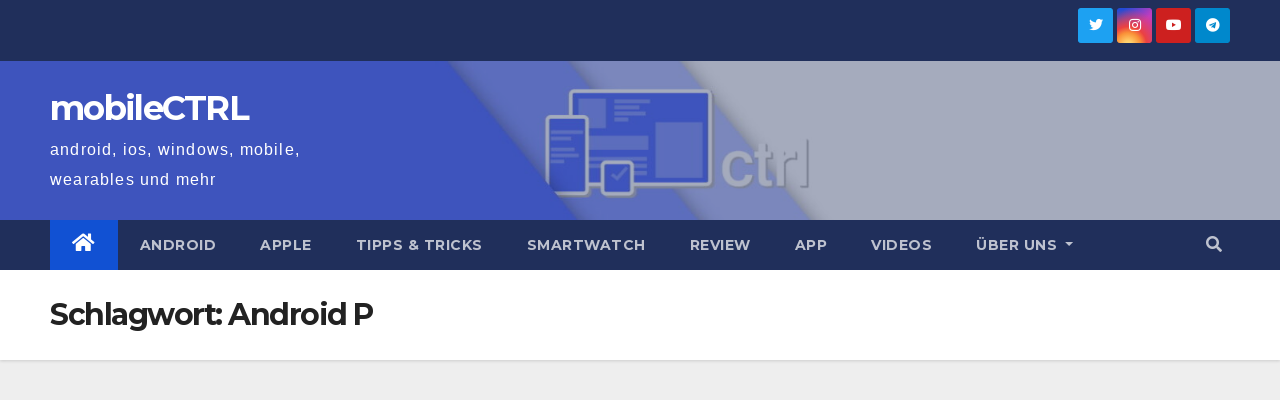

--- FILE ---
content_type: text/html; charset=UTF-8
request_url: https://mobilectrl.de/tag/android-p/
body_size: 15012
content:
<!DOCTYPE html>
<html lang="de">
<head>
<meta charset="UTF-8">
<meta name="viewport" content="width=device-width, initial-scale=1">
<link rel="profile" href="http://gmpg.org/xfn/11">
<title>Android P &#8211; mobileCTRL</title>
<meta name='robots' content='max-image-preview:large' />
<link rel='dns-prefetch' href='//www.googletagmanager.com' />
<link rel='dns-prefetch' href='//stats.wp.com' />
<link rel='dns-prefetch' href='//fonts.googleapis.com' />
<link rel='dns-prefetch' href='//v0.wordpress.com' />
<link rel='dns-prefetch' href='//widgets.wp.com' />
<link rel='dns-prefetch' href='//jetpack.wordpress.com' />
<link rel='dns-prefetch' href='//s0.wp.com' />
<link rel='dns-prefetch' href='//public-api.wordpress.com' />
<link rel='dns-prefetch' href='//0.gravatar.com' />
<link rel='dns-prefetch' href='//1.gravatar.com' />
<link rel='dns-prefetch' href='//2.gravatar.com' />
<link rel='dns-prefetch' href='//i0.wp.com' />
<link rel='dns-prefetch' href='//pagead2.googlesyndication.com' />
<link rel="alternate" type="application/rss+xml" title="mobileCTRL &raquo; Feed" href="https://mobilectrl.de/feed/" />
<link rel="alternate" type="application/rss+xml" title="mobileCTRL &raquo; Kommentar-Feed" href="https://mobilectrl.de/comments/feed/" />
<link rel="alternate" type="application/rss+xml" title="mobileCTRL &raquo; Android P Schlagwort-Feed" href="https://mobilectrl.de/tag/android-p/feed/" />
<script type="text/javascript">
window._wpemojiSettings = {"baseUrl":"https:\/\/s.w.org\/images\/core\/emoji\/14.0.0\/72x72\/","ext":".png","svgUrl":"https:\/\/s.w.org\/images\/core\/emoji\/14.0.0\/svg\/","svgExt":".svg","source":{"concatemoji":"https:\/\/mobilectrl.de\/wp-includes\/js\/wp-emoji-release.min.js?ver=6.3.7"}};
/*! This file is auto-generated */
!function(i,n){var o,s,e;function c(e){try{var t={supportTests:e,timestamp:(new Date).valueOf()};sessionStorage.setItem(o,JSON.stringify(t))}catch(e){}}function p(e,t,n){e.clearRect(0,0,e.canvas.width,e.canvas.height),e.fillText(t,0,0);var t=new Uint32Array(e.getImageData(0,0,e.canvas.width,e.canvas.height).data),r=(e.clearRect(0,0,e.canvas.width,e.canvas.height),e.fillText(n,0,0),new Uint32Array(e.getImageData(0,0,e.canvas.width,e.canvas.height).data));return t.every(function(e,t){return e===r[t]})}function u(e,t,n){switch(t){case"flag":return n(e,"\ud83c\udff3\ufe0f\u200d\u26a7\ufe0f","\ud83c\udff3\ufe0f\u200b\u26a7\ufe0f")?!1:!n(e,"\ud83c\uddfa\ud83c\uddf3","\ud83c\uddfa\u200b\ud83c\uddf3")&&!n(e,"\ud83c\udff4\udb40\udc67\udb40\udc62\udb40\udc65\udb40\udc6e\udb40\udc67\udb40\udc7f","\ud83c\udff4\u200b\udb40\udc67\u200b\udb40\udc62\u200b\udb40\udc65\u200b\udb40\udc6e\u200b\udb40\udc67\u200b\udb40\udc7f");case"emoji":return!n(e,"\ud83e\udef1\ud83c\udffb\u200d\ud83e\udef2\ud83c\udfff","\ud83e\udef1\ud83c\udffb\u200b\ud83e\udef2\ud83c\udfff")}return!1}function f(e,t,n){var r="undefined"!=typeof WorkerGlobalScope&&self instanceof WorkerGlobalScope?new OffscreenCanvas(300,150):i.createElement("canvas"),a=r.getContext("2d",{willReadFrequently:!0}),o=(a.textBaseline="top",a.font="600 32px Arial",{});return e.forEach(function(e){o[e]=t(a,e,n)}),o}function t(e){var t=i.createElement("script");t.src=e,t.defer=!0,i.head.appendChild(t)}"undefined"!=typeof Promise&&(o="wpEmojiSettingsSupports",s=["flag","emoji"],n.supports={everything:!0,everythingExceptFlag:!0},e=new Promise(function(e){i.addEventListener("DOMContentLoaded",e,{once:!0})}),new Promise(function(t){var n=function(){try{var e=JSON.parse(sessionStorage.getItem(o));if("object"==typeof e&&"number"==typeof e.timestamp&&(new Date).valueOf()<e.timestamp+604800&&"object"==typeof e.supportTests)return e.supportTests}catch(e){}return null}();if(!n){if("undefined"!=typeof Worker&&"undefined"!=typeof OffscreenCanvas&&"undefined"!=typeof URL&&URL.createObjectURL&&"undefined"!=typeof Blob)try{var e="postMessage("+f.toString()+"("+[JSON.stringify(s),u.toString(),p.toString()].join(",")+"));",r=new Blob([e],{type:"text/javascript"}),a=new Worker(URL.createObjectURL(r),{name:"wpTestEmojiSupports"});return void(a.onmessage=function(e){c(n=e.data),a.terminate(),t(n)})}catch(e){}c(n=f(s,u,p))}t(n)}).then(function(e){for(var t in e)n.supports[t]=e[t],n.supports.everything=n.supports.everything&&n.supports[t],"flag"!==t&&(n.supports.everythingExceptFlag=n.supports.everythingExceptFlag&&n.supports[t]);n.supports.everythingExceptFlag=n.supports.everythingExceptFlag&&!n.supports.flag,n.DOMReady=!1,n.readyCallback=function(){n.DOMReady=!0}}).then(function(){return e}).then(function(){var e;n.supports.everything||(n.readyCallback(),(e=n.source||{}).concatemoji?t(e.concatemoji):e.wpemoji&&e.twemoji&&(t(e.twemoji),t(e.wpemoji)))}))}((window,document),window._wpemojiSettings);
</script>
<style type="text/css">
img.wp-smiley,
img.emoji {
	display: inline !important;
	border: none !important;
	box-shadow: none !important;
	height: 1em !important;
	width: 1em !important;
	margin: 0 0.07em !important;
	vertical-align: -0.1em !important;
	background: none !important;
	padding: 0 !important;
}
</style>
	<link rel='stylesheet' id='wp-block-library-css' href='https://mobilectrl.de/wp-includes/css/dist/block-library/style.min.css?ver=6.3.7' type='text/css' media='all' />
<style id='wp-block-library-inline-css' type='text/css'>
.has-text-align-justify{text-align:justify;}
</style>
<link rel='stylesheet' id='jetpack-videopress-video-block-view-css' href='https://mobilectrl.de/wp-content/plugins/jetpack/jetpack_vendor/automattic/jetpack-videopress/build/block-editor/blocks/video/view.css?minify=false&#038;ver=34ae973733627b74a14e' type='text/css' media='all' />
<link rel='stylesheet' id='mediaelement-css' href='https://mobilectrl.de/wp-includes/js/mediaelement/mediaelementplayer-legacy.min.css?ver=4.2.17' type='text/css' media='all' />
<link rel='stylesheet' id='wp-mediaelement-css' href='https://mobilectrl.de/wp-includes/js/mediaelement/wp-mediaelement.min.css?ver=6.3.7' type='text/css' media='all' />
<style id='classic-theme-styles-inline-css' type='text/css'>
/*! This file is auto-generated */
.wp-block-button__link{color:#fff;background-color:#32373c;border-radius:9999px;box-shadow:none;text-decoration:none;padding:calc(.667em + 2px) calc(1.333em + 2px);font-size:1.125em}.wp-block-file__button{background:#32373c;color:#fff;text-decoration:none}
</style>
<style id='global-styles-inline-css' type='text/css'>
body{--wp--preset--color--black: #000000;--wp--preset--color--cyan-bluish-gray: #abb8c3;--wp--preset--color--white: #ffffff;--wp--preset--color--pale-pink: #f78da7;--wp--preset--color--vivid-red: #cf2e2e;--wp--preset--color--luminous-vivid-orange: #ff6900;--wp--preset--color--luminous-vivid-amber: #fcb900;--wp--preset--color--light-green-cyan: #7bdcb5;--wp--preset--color--vivid-green-cyan: #00d084;--wp--preset--color--pale-cyan-blue: #8ed1fc;--wp--preset--color--vivid-cyan-blue: #0693e3;--wp--preset--color--vivid-purple: #9b51e0;--wp--preset--gradient--vivid-cyan-blue-to-vivid-purple: linear-gradient(135deg,rgba(6,147,227,1) 0%,rgb(155,81,224) 100%);--wp--preset--gradient--light-green-cyan-to-vivid-green-cyan: linear-gradient(135deg,rgb(122,220,180) 0%,rgb(0,208,130) 100%);--wp--preset--gradient--luminous-vivid-amber-to-luminous-vivid-orange: linear-gradient(135deg,rgba(252,185,0,1) 0%,rgba(255,105,0,1) 100%);--wp--preset--gradient--luminous-vivid-orange-to-vivid-red: linear-gradient(135deg,rgba(255,105,0,1) 0%,rgb(207,46,46) 100%);--wp--preset--gradient--very-light-gray-to-cyan-bluish-gray: linear-gradient(135deg,rgb(238,238,238) 0%,rgb(169,184,195) 100%);--wp--preset--gradient--cool-to-warm-spectrum: linear-gradient(135deg,rgb(74,234,220) 0%,rgb(151,120,209) 20%,rgb(207,42,186) 40%,rgb(238,44,130) 60%,rgb(251,105,98) 80%,rgb(254,248,76) 100%);--wp--preset--gradient--blush-light-purple: linear-gradient(135deg,rgb(255,206,236) 0%,rgb(152,150,240) 100%);--wp--preset--gradient--blush-bordeaux: linear-gradient(135deg,rgb(254,205,165) 0%,rgb(254,45,45) 50%,rgb(107,0,62) 100%);--wp--preset--gradient--luminous-dusk: linear-gradient(135deg,rgb(255,203,112) 0%,rgb(199,81,192) 50%,rgb(65,88,208) 100%);--wp--preset--gradient--pale-ocean: linear-gradient(135deg,rgb(255,245,203) 0%,rgb(182,227,212) 50%,rgb(51,167,181) 100%);--wp--preset--gradient--electric-grass: linear-gradient(135deg,rgb(202,248,128) 0%,rgb(113,206,126) 100%);--wp--preset--gradient--midnight: linear-gradient(135deg,rgb(2,3,129) 0%,rgb(40,116,252) 100%);--wp--preset--font-size--small: 13px;--wp--preset--font-size--medium: 20px;--wp--preset--font-size--large: 36px;--wp--preset--font-size--x-large: 42px;--wp--preset--spacing--20: 0.44rem;--wp--preset--spacing--30: 0.67rem;--wp--preset--spacing--40: 1rem;--wp--preset--spacing--50: 1.5rem;--wp--preset--spacing--60: 2.25rem;--wp--preset--spacing--70: 3.38rem;--wp--preset--spacing--80: 5.06rem;--wp--preset--shadow--natural: 6px 6px 9px rgba(0, 0, 0, 0.2);--wp--preset--shadow--deep: 12px 12px 50px rgba(0, 0, 0, 0.4);--wp--preset--shadow--sharp: 6px 6px 0px rgba(0, 0, 0, 0.2);--wp--preset--shadow--outlined: 6px 6px 0px -3px rgba(255, 255, 255, 1), 6px 6px rgba(0, 0, 0, 1);--wp--preset--shadow--crisp: 6px 6px 0px rgba(0, 0, 0, 1);}:where(.is-layout-flex){gap: 0.5em;}:where(.is-layout-grid){gap: 0.5em;}body .is-layout-flow > .alignleft{float: left;margin-inline-start: 0;margin-inline-end: 2em;}body .is-layout-flow > .alignright{float: right;margin-inline-start: 2em;margin-inline-end: 0;}body .is-layout-flow > .aligncenter{margin-left: auto !important;margin-right: auto !important;}body .is-layout-constrained > .alignleft{float: left;margin-inline-start: 0;margin-inline-end: 2em;}body .is-layout-constrained > .alignright{float: right;margin-inline-start: 2em;margin-inline-end: 0;}body .is-layout-constrained > .aligncenter{margin-left: auto !important;margin-right: auto !important;}body .is-layout-constrained > :where(:not(.alignleft):not(.alignright):not(.alignfull)){max-width: var(--wp--style--global--content-size);margin-left: auto !important;margin-right: auto !important;}body .is-layout-constrained > .alignwide{max-width: var(--wp--style--global--wide-size);}body .is-layout-flex{display: flex;}body .is-layout-flex{flex-wrap: wrap;align-items: center;}body .is-layout-flex > *{margin: 0;}body .is-layout-grid{display: grid;}body .is-layout-grid > *{margin: 0;}:where(.wp-block-columns.is-layout-flex){gap: 2em;}:where(.wp-block-columns.is-layout-grid){gap: 2em;}:where(.wp-block-post-template.is-layout-flex){gap: 1.25em;}:where(.wp-block-post-template.is-layout-grid){gap: 1.25em;}.has-black-color{color: var(--wp--preset--color--black) !important;}.has-cyan-bluish-gray-color{color: var(--wp--preset--color--cyan-bluish-gray) !important;}.has-white-color{color: var(--wp--preset--color--white) !important;}.has-pale-pink-color{color: var(--wp--preset--color--pale-pink) !important;}.has-vivid-red-color{color: var(--wp--preset--color--vivid-red) !important;}.has-luminous-vivid-orange-color{color: var(--wp--preset--color--luminous-vivid-orange) !important;}.has-luminous-vivid-amber-color{color: var(--wp--preset--color--luminous-vivid-amber) !important;}.has-light-green-cyan-color{color: var(--wp--preset--color--light-green-cyan) !important;}.has-vivid-green-cyan-color{color: var(--wp--preset--color--vivid-green-cyan) !important;}.has-pale-cyan-blue-color{color: var(--wp--preset--color--pale-cyan-blue) !important;}.has-vivid-cyan-blue-color{color: var(--wp--preset--color--vivid-cyan-blue) !important;}.has-vivid-purple-color{color: var(--wp--preset--color--vivid-purple) !important;}.has-black-background-color{background-color: var(--wp--preset--color--black) !important;}.has-cyan-bluish-gray-background-color{background-color: var(--wp--preset--color--cyan-bluish-gray) !important;}.has-white-background-color{background-color: var(--wp--preset--color--white) !important;}.has-pale-pink-background-color{background-color: var(--wp--preset--color--pale-pink) !important;}.has-vivid-red-background-color{background-color: var(--wp--preset--color--vivid-red) !important;}.has-luminous-vivid-orange-background-color{background-color: var(--wp--preset--color--luminous-vivid-orange) !important;}.has-luminous-vivid-amber-background-color{background-color: var(--wp--preset--color--luminous-vivid-amber) !important;}.has-light-green-cyan-background-color{background-color: var(--wp--preset--color--light-green-cyan) !important;}.has-vivid-green-cyan-background-color{background-color: var(--wp--preset--color--vivid-green-cyan) !important;}.has-pale-cyan-blue-background-color{background-color: var(--wp--preset--color--pale-cyan-blue) !important;}.has-vivid-cyan-blue-background-color{background-color: var(--wp--preset--color--vivid-cyan-blue) !important;}.has-vivid-purple-background-color{background-color: var(--wp--preset--color--vivid-purple) !important;}.has-black-border-color{border-color: var(--wp--preset--color--black) !important;}.has-cyan-bluish-gray-border-color{border-color: var(--wp--preset--color--cyan-bluish-gray) !important;}.has-white-border-color{border-color: var(--wp--preset--color--white) !important;}.has-pale-pink-border-color{border-color: var(--wp--preset--color--pale-pink) !important;}.has-vivid-red-border-color{border-color: var(--wp--preset--color--vivid-red) !important;}.has-luminous-vivid-orange-border-color{border-color: var(--wp--preset--color--luminous-vivid-orange) !important;}.has-luminous-vivid-amber-border-color{border-color: var(--wp--preset--color--luminous-vivid-amber) !important;}.has-light-green-cyan-border-color{border-color: var(--wp--preset--color--light-green-cyan) !important;}.has-vivid-green-cyan-border-color{border-color: var(--wp--preset--color--vivid-green-cyan) !important;}.has-pale-cyan-blue-border-color{border-color: var(--wp--preset--color--pale-cyan-blue) !important;}.has-vivid-cyan-blue-border-color{border-color: var(--wp--preset--color--vivid-cyan-blue) !important;}.has-vivid-purple-border-color{border-color: var(--wp--preset--color--vivid-purple) !important;}.has-vivid-cyan-blue-to-vivid-purple-gradient-background{background: var(--wp--preset--gradient--vivid-cyan-blue-to-vivid-purple) !important;}.has-light-green-cyan-to-vivid-green-cyan-gradient-background{background: var(--wp--preset--gradient--light-green-cyan-to-vivid-green-cyan) !important;}.has-luminous-vivid-amber-to-luminous-vivid-orange-gradient-background{background: var(--wp--preset--gradient--luminous-vivid-amber-to-luminous-vivid-orange) !important;}.has-luminous-vivid-orange-to-vivid-red-gradient-background{background: var(--wp--preset--gradient--luminous-vivid-orange-to-vivid-red) !important;}.has-very-light-gray-to-cyan-bluish-gray-gradient-background{background: var(--wp--preset--gradient--very-light-gray-to-cyan-bluish-gray) !important;}.has-cool-to-warm-spectrum-gradient-background{background: var(--wp--preset--gradient--cool-to-warm-spectrum) !important;}.has-blush-light-purple-gradient-background{background: var(--wp--preset--gradient--blush-light-purple) !important;}.has-blush-bordeaux-gradient-background{background: var(--wp--preset--gradient--blush-bordeaux) !important;}.has-luminous-dusk-gradient-background{background: var(--wp--preset--gradient--luminous-dusk) !important;}.has-pale-ocean-gradient-background{background: var(--wp--preset--gradient--pale-ocean) !important;}.has-electric-grass-gradient-background{background: var(--wp--preset--gradient--electric-grass) !important;}.has-midnight-gradient-background{background: var(--wp--preset--gradient--midnight) !important;}.has-small-font-size{font-size: var(--wp--preset--font-size--small) !important;}.has-medium-font-size{font-size: var(--wp--preset--font-size--medium) !important;}.has-large-font-size{font-size: var(--wp--preset--font-size--large) !important;}.has-x-large-font-size{font-size: var(--wp--preset--font-size--x-large) !important;}
.wp-block-navigation a:where(:not(.wp-element-button)){color: inherit;}
:where(.wp-block-post-template.is-layout-flex){gap: 1.25em;}:where(.wp-block-post-template.is-layout-grid){gap: 1.25em;}
:where(.wp-block-columns.is-layout-flex){gap: 2em;}:where(.wp-block-columns.is-layout-grid){gap: 2em;}
.wp-block-pullquote{font-size: 1.5em;line-height: 1.6;}
</style>
<link crossorigin="anonymous" rel='stylesheet' id='newsup-fonts-css' href='//fonts.googleapis.com/css?family=Montserrat%3A400%2C500%2C700%2C800%7CWork%2BSans%3A300%2C400%2C500%2C600%2C700%2C800%2C900%26display%3Dswap&#038;subset=latin%2Clatin-ext' type='text/css' media='all' />
<link rel='stylesheet' id='bootstrap-css' href='https://mobilectrl.de/wp-content/themes/newsup/css/bootstrap.css?ver=6.3.7' type='text/css' media='all' />
<link rel='stylesheet' id='newsup-style-css' href='https://mobilectrl.de/wp-content/themes/newsup/style.css?ver=6.3.7' type='text/css' media='all' />
<link rel='stylesheet' id='newsup-default-css' href='https://mobilectrl.de/wp-content/themes/newsup/css/colors/default.css?ver=6.3.7' type='text/css' media='all' />
<link rel='stylesheet' id='font-awesome-5-all-css' href='https://mobilectrl.de/wp-content/themes/newsup/css/font-awesome/css/all.min.css?ver=6.3.7' type='text/css' media='all' />
<link rel='stylesheet' id='font-awesome-4-shim-css' href='https://mobilectrl.de/wp-content/themes/newsup/css/font-awesome/css/v4-shims.min.css?ver=6.3.7' type='text/css' media='all' />
<link rel='stylesheet' id='owl-carousel-css' href='https://mobilectrl.de/wp-content/themes/newsup/css/owl.carousel.css?ver=6.3.7' type='text/css' media='all' />
<link rel='stylesheet' id='smartmenus-css' href='https://mobilectrl.de/wp-content/themes/newsup/css/jquery.smartmenus.bootstrap.css?ver=6.3.7' type='text/css' media='all' />
<link rel='stylesheet' id='jetpack_css-css' href='https://mobilectrl.de/wp-content/plugins/jetpack/css/jetpack.css?ver=12.5.1' type='text/css' media='all' />
<script type='text/javascript' src='https://mobilectrl.de/wp-includes/js/jquery/jquery.min.js?ver=3.7.0' id='jquery-core-js'></script>
<script type='text/javascript' src='https://mobilectrl.de/wp-includes/js/jquery/jquery-migrate.min.js?ver=3.4.1' id='jquery-migrate-js'></script>
<script type='text/javascript' src='https://mobilectrl.de/wp-content/themes/newsup/js/navigation.js?ver=6.3.7' id='newsup-navigation-js'></script>
<script type='text/javascript' src='https://mobilectrl.de/wp-content/themes/newsup/js/bootstrap.js?ver=6.3.7' id='bootstrap-js'></script>
<script type='text/javascript' src='https://mobilectrl.de/wp-content/themes/newsup/js/owl.carousel.min.js?ver=6.3.7' id='owl-carousel-min-js'></script>
<script type='text/javascript' src='https://mobilectrl.de/wp-content/themes/newsup/js/jquery.smartmenus.js?ver=6.3.7' id='smartmenus-js-js'></script>
<script type='text/javascript' src='https://mobilectrl.de/wp-content/themes/newsup/js/jquery.smartmenus.bootstrap.js?ver=6.3.7' id='bootstrap-smartmenus-js-js'></script>
<script type='text/javascript' src='https://mobilectrl.de/wp-content/themes/newsup/js/jquery.marquee.js?ver=6.3.7' id='newsup-marquee-js-js'></script>
<script type='text/javascript' src='https://mobilectrl.de/wp-content/themes/newsup/js/main.js?ver=6.3.7' id='newsup-main-js-js'></script>

<!-- Google Tag (gtac.js) durch Site-Kit hinzugefügt -->
<!-- Von Site Kit hinzugefügtes Google-Analytics-Snippet -->
<script type='text/javascript' src='https://www.googletagmanager.com/gtag/js?id=GT-M632HQL' id='google_gtagjs-js' async></script>
<script id="google_gtagjs-js-after" type="text/javascript">
window.dataLayer = window.dataLayer || [];function gtag(){dataLayer.push(arguments);}
gtag("set","linker",{"domains":["mobilectrl.de"]});
gtag("js", new Date());
gtag("set", "developer_id.dZTNiMT", true);
gtag("config", "GT-M632HQL");
</script>
<link rel="https://api.w.org/" href="https://mobilectrl.de/wp-json/" /><link rel="alternate" type="application/json" href="https://mobilectrl.de/wp-json/wp/v2/tags/2757" /><link rel="EditURI" type="application/rsd+xml" title="RSD" href="https://mobilectrl.de/xmlrpc.php?rsd" />
<meta name="generator" content="WordPress 6.3.7" />
<meta name="generator" content="Site Kit by Google 1.170.0" />	<style>img#wpstats{display:none}</style>
		<style type="text/css" id="custom-background-css">
    .wrapper { background-color: #eee; }
</style>

<!-- Durch Site Kit hinzugefügte Google AdSense Metatags -->
<meta name="google-adsense-platform-account" content="ca-host-pub-2644536267352236">
<meta name="google-adsense-platform-domain" content="sitekit.withgoogle.com">
<!-- Beende durch Site Kit hinzugefügte Google AdSense Metatags -->
    <style type="text/css">
            body .site-title a,
        body .site-description {
            color: #fff;
        }

        .site-branding-text .site-title a {
                font-size: px;
            }

            @media only screen and (max-width: 640px) {
                .site-branding-text .site-title a {
                    font-size: 40px;

                }
            }

            @media only screen and (max-width: 375px) {
                .site-branding-text .site-title a {
                    font-size: 32px;

                }
            }

        </style>
    <!-- Es ist keine amphtml-Version verfügbar für diese URL. -->			<style type="text/css">
				/* If html does not have either class, do not show lazy loaded images. */
				html:not( .jetpack-lazy-images-js-enabled ):not( .js ) .jetpack-lazy-image {
					display: none;
				}
			</style>
			<script>
				document.documentElement.classList.add(
					'jetpack-lazy-images-js-enabled'
				);
			</script>
		
<!-- Von Site Kit hinzugefügtes Google-Tag-Manager-Snippet -->
<script type="text/javascript">
			( function( w, d, s, l, i ) {
				w[l] = w[l] || [];
				w[l].push( {'gtm.start': new Date().getTime(), event: 'gtm.js'} );
				var f = d.getElementsByTagName( s )[0],
					j = d.createElement( s ), dl = l != 'dataLayer' ? '&l=' + l : '';
				j.async = true;
				j.src = 'https://www.googletagmanager.com/gtm.js?id=' + i + dl;
				f.parentNode.insertBefore( j, f );
			} )( window, document, 'script', 'dataLayer', 'GTM-TWMFLFG' );
			
</script>

<!-- Ende des von Site Kit hinzugefügten Google-Tag-Manager-Snippets -->

<!-- Von Site Kit hinzugefügtes Google-AdSense-Snippet -->
<script async="async" src="https://pagead2.googlesyndication.com/pagead/js/adsbygoogle.js?client=ca-pub-1825109175462120&amp;host=ca-host-pub-2644536267352236" crossorigin="anonymous" type="text/javascript"></script>

<!-- Ende des von Site Kit hinzugefügten Google-AdSense-Snippets -->

<!-- Jetpack Open Graph Tags -->
<meta property="og:type" content="website" />
<meta property="og:title" content="Android P &#8211; mobileCTRL" />
<meta property="og:url" content="https://mobilectrl.de/tag/android-p/" />
<meta property="og:site_name" content="mobileCTRL" />
<meta property="og:image" content="https://i0.wp.com/mobilectrl.de/wp-content/uploads/2015/12/cropped-mobilectrl_logo_55.png?fit=512%2C512&#038;ssl=1" />
<meta property="og:image:width" content="512" />
<meta property="og:image:height" content="512" />
<meta property="og:image:alt" content="" />
<meta property="og:locale" content="de_DE" />

<!-- End Jetpack Open Graph Tags -->
<link rel="icon" href="https://i0.wp.com/mobilectrl.de/wp-content/uploads/2015/12/cropped-mobilectrl_logo_55.png?fit=32%2C32&#038;ssl=1" sizes="32x32" />
<link rel="icon" href="https://i0.wp.com/mobilectrl.de/wp-content/uploads/2015/12/cropped-mobilectrl_logo_55.png?fit=192%2C192&#038;ssl=1" sizes="192x192" />
<link rel="apple-touch-icon" href="https://i0.wp.com/mobilectrl.de/wp-content/uploads/2015/12/cropped-mobilectrl_logo_55.png?fit=180%2C180&#038;ssl=1" />
<meta name="msapplication-TileImage" content="https://i0.wp.com/mobilectrl.de/wp-content/uploads/2015/12/cropped-mobilectrl_logo_55.png?fit=270%2C270&#038;ssl=1" />
</head>
<body class="archive tag tag-android-p tag-2757 wp-embed-responsive hfeed  ta-hide-date-author-in-list" >
		<!-- Von Site Kit hinzugefügtes Google-Tag-Manager-(noscript)-Snippet -->
		<noscript>
			<iframe src="https://www.googletagmanager.com/ns.html?id=GTM-TWMFLFG" height="0" width="0" style="display:none;visibility:hidden"></iframe>
		</noscript>
		<!-- Ende des von Site Kit hinzugefügten Google-Tag-Manager-(noscript)-Snippets -->
		<div id="page" class="site">
<a class="skip-link screen-reader-text" href="#content">
Zum Inhalt springen</a>
    <div class="wrapper" id="custom-background-css">
        <header class="mg-headwidget">
            <!--==================== TOP BAR ====================-->

            <div class="mg-head-detail hidden-xs">
    <div class="container-fluid">
        <div class="row align-items-center">
                        <div class="col-md-6 col-xs-12">
                <ul class="info-left">
                                    </ul>
            </div>
                        <div class="col-md-6 col-xs-12">
                <ul class="mg-social info-right">
                    
                                                                  <li><a target="_blank" href="https://twitter.com/mobileCTRL">
                      <span class="icon-soci twitter"><i class="fab fa-twitter"></i></span></a></li>
                                                                                        <li><a target="_blank"  href="https://www.instagram.com/mobilectrl/">
                      <span class="icon-soci instagram"><i class="fab fa-instagram"></i></span></a></li>
                                                                  <li><a target="_blank"  href="https://www.youtube.com/c/MobilectrlDe">
                      <span class="icon-soci youtube"><i class="fab fa-youtube"></i></span></a></li>
                                              
                                            <li><a target="_blank"  href="http://t.me/mobileCTRL">
                      <span class="icon-soci telegram"><i class="fab fa-telegram"></i></span></a></li>
                                      </ul>
            </div>
                    </div>
    </div>
</div>
            <div class="clearfix"></div>
                        <div class="mg-nav-widget-area-back" style='background-image: url("https://mobilectrl.de/wp-content/uploads/2023/02/cropped-ctrl_1600_600-1.jpg" );'>
                        <div class="overlay">
              <div class="inner"  style="background-color:rgba(32,47,91,0.4);" > 
                <div class="container-fluid">
                    <div class="mg-nav-widget-area">
                        <div class="row align-items-center">
                                                        <div class="col-md-3 text-center-xs">
                                                                <div class="navbar-header">
                                                                <div class="site-branding-text">
                                                                <p class="site-title"> <a href="https://mobilectrl.de/" rel="home">mobileCTRL</a></p>
                                                                <p class="site-description">android, ios, windows, mobile, wearables und mehr</p>
                                </div>
                                                              </div>
                            </div>
                           
                        </div>
                    </div>
                </div>
              </div>
              </div>
          </div>
    <div class="mg-menu-full">
      <nav class="navbar navbar-expand-lg navbar-wp">
        <div class="container-fluid">
          <!-- Right nav -->
                    <div class="m-header align-items-center">
                                                <a class="mobilehomebtn" href="https://mobilectrl.de"><span class="fas fa-home"></span></a>
                        <!-- navbar-toggle -->
                        <button class="navbar-toggler mx-auto" type="button" data-toggle="collapse" data-target="#navbar-wp" aria-controls="navbarSupportedContent" aria-expanded="false" aria-label="Toggle navigation">
                          <span class="burger">
                            <span class="burger-line"></span>
                            <span class="burger-line"></span>
                            <span class="burger-line"></span>
                          </span>
                        </button>
                        <!-- /navbar-toggle -->
                                                <div class="dropdown show mg-search-box pr-2">
                            <a class="dropdown-toggle msearch ml-auto" href="#" role="button" id="dropdownMenuLink" data-toggle="dropdown" aria-haspopup="true" aria-expanded="false">
                               <i class="fas fa-search"></i>
                            </a> 
                            <div class="dropdown-menu searchinner" aria-labelledby="dropdownMenuLink">
                                <form role="search" method="get" id="searchform" action="https://mobilectrl.de/">
  <div class="input-group">
    <input type="search" class="form-control" placeholder="Suche" value="" name="s" />
    <span class="input-group-btn btn-default">
    <button type="submit" class="btn"> <i class="fas fa-search"></i> </button>
    </span> </div>
</form>                            </div>
                        </div>
                                              
                    </div>
                    <!-- /Right nav -->
         
          
                  <div class="collapse navbar-collapse" id="navbar-wp">
                    <div class="d-md-block">
                  <ul id="menu-unterm-header" class="nav navbar-nav mr-auto"><li class="active home"><a class="homebtn" href="https://mobilectrl.de"><span class='fas fa-home'></span></a></li><li id="menu-item-4613" class="menu-item menu-item-type-taxonomy menu-item-object-category menu-item-4613"><a class="nav-link" title="Android" href="https://mobilectrl.de/category/android/">Android</a></li>
<li id="menu-item-7806" class="menu-item menu-item-type-taxonomy menu-item-object-category menu-item-7806"><a class="nav-link" title="Apple" href="https://mobilectrl.de/category/apple/">Apple</a></li>
<li id="menu-item-12061" class="menu-item menu-item-type-custom menu-item-object-custom menu-item-12061"><a class="nav-link" title="Tipps &amp; Tricks" href="https://mobilectrl.de/category/tipps/">Tipps &#038; Tricks</a></li>
<li id="menu-item-4614" class="menu-item menu-item-type-taxonomy menu-item-object-category menu-item-4614"><a class="nav-link" title="Smartwatch" href="https://mobilectrl.de/category/smartwatch/">Smartwatch</a></li>
<li id="menu-item-4612" class="menu-item menu-item-type-taxonomy menu-item-object-category menu-item-4612"><a class="nav-link" title="Review" href="https://mobilectrl.de/category/review/">Review</a></li>
<li id="menu-item-4611" class="menu-item menu-item-type-taxonomy menu-item-object-category menu-item-4611"><a class="nav-link" title="App" href="https://mobilectrl.de/category/app/">App</a></li>
<li id="menu-item-7778" class="menu-item menu-item-type-custom menu-item-object-custom menu-item-7778"><a class="nav-link" title="Videos" target="_blank" href="https://www.youtube.com/user/mobileCTRL/videos">Videos</a></li>
<li id="menu-item-8884" class="menu-item menu-item-type-post_type menu-item-object-page menu-item-has-children menu-item-8884 dropdown"><a class="nav-link" title="Über uns" href="https://mobilectrl.de/about/" data-toggle="dropdown" class="dropdown-toggle">Über uns </a>
<ul role="menu" class=" dropdown-menu">
	<li id="menu-item-8885" class="menu-item menu-item-type-post_type menu-item-object-page menu-item-8885"><a class="dropdown-item" title="Werbung und Links" href="https://mobilectrl.de/werbung-und-links/">Werbung und Links</a></li>
	<li id="menu-item-8886" class="menu-item menu-item-type-post_type menu-item-object-page menu-item-8886"><a class="dropdown-item" title="Impressum" href="https://mobilectrl.de/impressum/">Impressum</a></li>
	<li id="menu-item-24311" class="menu-item menu-item-type-post_type menu-item-object-page menu-item-privacy-policy menu-item-24311"><a class="dropdown-item" title="Datenschutz" href="https://mobilectrl.de/datenschutz/">Datenschutz</a></li>
</ul>
</li>
</ul>                        </div>      
                    </div>

                    <!-- Right nav -->
                    <div class="desk-header d-lg-flex pl-3 ml-auto my-2 my-lg-0 position-relative align-items-center">
                        <!-- /navbar-toggle -->
                                                <div class="dropdown show mg-search-box pr-2">
                            

                            <a class="dropdown-toggle msearch ml-auto" href="#" role="button" id="dropdownMenuLink" data-toggle="dropdown" aria-haspopup="true" aria-expanded="false">
                               <i class="fas fa-search"></i>
                            </a>

                            <div class="dropdown-menu searchinner" aria-labelledby="dropdownMenuLink">
                                <form role="search" method="get" id="searchform" action="https://mobilectrl.de/">
  <div class="input-group">
    <input type="search" class="form-control" placeholder="Suche" value="" name="s" />
    <span class="input-group-btn btn-default">
    <button type="submit" class="btn"> <i class="fas fa-search"></i> </button>
    </span> </div>
</form>                            </div>
                        </div>
                                          </div>
                    <!-- /Right nav -->
          </div>
      </nav> <!-- /Navigation -->
    </div>
</header>
<div class="clearfix"></div>
 <!--==================== Newsup breadcrumb section ====================-->
<div class="mg-breadcrumb-section" style='background: url("https://mobilectrl.de/wp-content/uploads/2023/02/cropped-ctrl_1600_600-1.jpg" ) repeat scroll center 0 #143745;'>
  <div class="overlay">
    <div class="container-fluid">
      <div class="row">
        <div class="col-md-12 col-sm-12">
			    <div class="mg-breadcrumb-title">
            <h1>Schlagwort: <span>Android P</span></h1>          </div>
        </div>
      </div>
    </div>
    </div>
</div>
<div class="clearfix"></div><div id="content" class="container-fluid">
 <!--container-->
    <!--row-->
    <div class="row">
        <!--col-md-8-->
                <div class="col-md-8">
            <div id="post-25180" class="post-25180 post type-post status-publish format-standard has-post-thumbnail hentry category-android category-android-p category-google category-pie category-pixel tag-android tag-android-9 tag-android-p tag-android-pie">
    <!-- mg-posts-sec mg-posts-modul-6 -->
    <div class="mg-posts-sec mg-posts-modul-6">
        <!-- mg-posts-sec-inner -->
        <div class="mg-posts-sec-inner">
                        <article class="d-md-flex mg-posts-sec-post align-items-center">
                        
<div class="col-12 col-md-6">
        <div class="mg-post-thumb img">
<a href="https://mobilectrl.de/google-macht-android-pie-offiziell-erste-geraete-erhalten-finale-version/"><img width="950" height="554" src="https://mobilectrl.de/wp-content/uploads/2018/08/android-pie.jpg" class="img-responsive wp-post-image jetpack-lazy-image" alt decoding="async" fetchpriority="high" data-lazy-srcset="https://i0.wp.com/mobilectrl.de/wp-content/uploads/2018/08/android-pie.jpg?w=950&amp;ssl=1 950w, https://i0.wp.com/mobilectrl.de/wp-content/uploads/2018/08/android-pie.jpg?resize=514%2C300&amp;ssl=1 514w, https://i0.wp.com/mobilectrl.de/wp-content/uploads/2018/08/android-pie.jpg?resize=768%2C448&amp;ssl=1 768w" data-lazy-sizes="(max-width: 950px) 100vw, 950px" data-lazy-src="https://mobilectrl.de/wp-content/uploads/2018/08/android-pie.jpg?is-pending-load=1" srcset="[data-uri]"></a>        <span class="post-form"><i class="fas fa-camera"></i></span>        </div>
</div>                 <div class="mg-sec-top-post py-3 col">
                    <div class="mg-blog-category"> 
                        <a class="newsup-categories category-color-1" href="https://mobilectrl.de/category/android/" alt="Alle Beiträge in Android anzeigen"> 
                                 Android
                             </a><a class="newsup-categories category-color-1" href="https://mobilectrl.de/category/android-p/" alt="Alle Beiträge in Android P anzeigen"> 
                                 Android P
                             </a><a class="newsup-categories category-color-1" href="https://mobilectrl.de/category/google/" alt="Alle Beiträge in Google anzeigen"> 
                                 Google
                             </a><a class="newsup-categories category-color-1" href="https://mobilectrl.de/category/pie/" alt="Alle Beiträge in Pie anzeigen"> 
                                 Pie
                             </a><a class="newsup-categories category-color-1" href="https://mobilectrl.de/category/pixel/" alt="Alle Beiträge in Pixel anzeigen"> 
                                 Pixel
                             </a>                    </div>

                    <h4 class="entry-title title"><a href="https://mobilectrl.de/google-macht-android-pie-offiziell-erste-geraete-erhalten-finale-version/">Google macht &#8222;Android Pie&#8220; offiziell &#8211; erste Geräte erhalten finale Version</a></h4>
                        <div class="mg-blog-meta">
        <span class="mg-blog-date"><i class="fas fa-clock"></i>
         <a href="https://mobilectrl.de/2018/08/">
         Aug. 7, 2018</a></span>
             </div>
                        <div class="mg-content">
                        <p>&#8222;Android Pie&#8220; &#8211; so heißt Android 9 offiziell. Mit der finalen Version kommen allerdings noch nicht alle Features.</p>
                    </div>
                </div>
            </article>
                        <article class="d-md-flex mg-posts-sec-post align-items-center">
                        
<div class="col-12 col-md-6">
        <div class="mg-post-thumb img">
<a href="https://mobilectrl.de/release-datum-bekannt-android-p-kommt-noch-in-diesem-monat/"><img width="1800" height="900" src="https://mobilectrl.de/wp-content/uploads/2018/03/android-p-1.jpg" class="img-responsive wp-post-image jetpack-lazy-image" alt decoding="async" data-lazy-srcset="https://i0.wp.com/mobilectrl.de/wp-content/uploads/2018/03/android-p-1.jpg?w=1800&amp;ssl=1 1800w, https://i0.wp.com/mobilectrl.de/wp-content/uploads/2018/03/android-p-1.jpg?resize=533%2C267&amp;ssl=1 533w, https://i0.wp.com/mobilectrl.de/wp-content/uploads/2018/03/android-p-1.jpg?resize=768%2C384&amp;ssl=1 768w, https://i0.wp.com/mobilectrl.de/wp-content/uploads/2018/03/android-p-1.jpg?resize=1024%2C512&amp;ssl=1 1024w, https://i0.wp.com/mobilectrl.de/wp-content/uploads/2018/03/android-p-1.jpg?w=1280&amp;ssl=1 1280w" data-lazy-sizes="(max-width: 1800px) 100vw, 1800px" data-lazy-src="https://mobilectrl.de/wp-content/uploads/2018/03/android-p-1.jpg?is-pending-load=1" srcset="[data-uri]"></a>        <span class="post-form"><i class="fas fa-camera"></i></span>        </div>
</div>                 <div class="mg-sec-top-post py-3 col">
                    <div class="mg-blog-category"> 
                        <a class="newsup-categories category-color-1" href="https://mobilectrl.de/category/android/" alt="Alle Beiträge in Android anzeigen"> 
                                 Android
                             </a><a class="newsup-categories category-color-1" href="https://mobilectrl.de/category/android-p/" alt="Alle Beiträge in Android P anzeigen"> 
                                 Android P
                             </a><a class="newsup-categories category-color-1" href="https://mobilectrl.de/category/google/" alt="Alle Beiträge in Google anzeigen"> 
                                 Google
                             </a>                    </div>

                    <h4 class="entry-title title"><a href="https://mobilectrl.de/release-datum-bekannt-android-p-kommt-noch-in-diesem-monat/">Release-Datum bekannt: Android P kommt noch in diesem Monat</a></h4>
                        <div class="mg-blog-meta">
        <span class="mg-blog-date"><i class="fas fa-clock"></i>
         <a href="https://mobilectrl.de/2018/08/">
         Aug. 2, 2018</a></span>
             </div>
                        <div class="mg-content">
                        <p>Bisher war nur klar, dass nach der Developer Preview 5 von Android P als nächstes die finale Version anstehen würde. Jetzt hat Evan Blass auf Twitter ein unmissverständliches Bild gespostet.</p>
                    </div>
                </div>
            </article>
                        <article class="d-md-flex mg-posts-sec-post align-items-center">
                        
<div class="col-12 col-md-6">
        <div class="mg-post-thumb img">
<a href="https://mobilectrl.de/android-p-developer-preview-5-veroeffentlicht-naechster-halt-final-build/"><img width="1800" height="900" src="https://mobilectrl.de/wp-content/uploads/2018/03/android-p-1.jpg" class="img-responsive wp-post-image jetpack-lazy-image" alt decoding="async" data-lazy-srcset="https://i0.wp.com/mobilectrl.de/wp-content/uploads/2018/03/android-p-1.jpg?w=1800&amp;ssl=1 1800w, https://i0.wp.com/mobilectrl.de/wp-content/uploads/2018/03/android-p-1.jpg?resize=533%2C267&amp;ssl=1 533w, https://i0.wp.com/mobilectrl.de/wp-content/uploads/2018/03/android-p-1.jpg?resize=768%2C384&amp;ssl=1 768w, https://i0.wp.com/mobilectrl.de/wp-content/uploads/2018/03/android-p-1.jpg?resize=1024%2C512&amp;ssl=1 1024w, https://i0.wp.com/mobilectrl.de/wp-content/uploads/2018/03/android-p-1.jpg?w=1280&amp;ssl=1 1280w" data-lazy-sizes="(max-width: 1800px) 100vw, 1800px" data-lazy-src="https://mobilectrl.de/wp-content/uploads/2018/03/android-p-1.jpg?is-pending-load=1" srcset="[data-uri]"></a>        <span class="post-form"><i class="fas fa-camera"></i></span>        </div>
</div>                 <div class="mg-sec-top-post py-3 col">
                    <div class="mg-blog-category"> 
                        <a class="newsup-categories category-color-1" href="https://mobilectrl.de/category/android/" alt="Alle Beiträge in Android anzeigen"> 
                                 Android
                             </a><a class="newsup-categories category-color-1" href="https://mobilectrl.de/category/android-p/" alt="Alle Beiträge in Android P anzeigen"> 
                                 Android P
                             </a><a class="newsup-categories category-color-1" href="https://mobilectrl.de/category/google/" alt="Alle Beiträge in Google anzeigen"> 
                                 Google
                             </a>                    </div>

                    <h4 class="entry-title title"><a href="https://mobilectrl.de/android-p-developer-preview-5-veroeffentlicht-naechster-halt-final-build/">Android P Developer Preview 5 veröffentlicht &#8211; nächster Halt: finaler build</a></h4>
                        <div class="mg-blog-meta">
        <span class="mg-blog-date"><i class="fas fa-clock"></i>
         <a href="https://mobilectrl.de/2018/07/">
         Juli 26, 2018</a></span>
             </div>
                        <div class="mg-content">
                        <p>Google hat diese Nacht die fünfte und letzte Developer Preview von Android P veröffentlicht. Damit stehen wir quasi kurz vor dem Release der finalen Version der neuen Betriebssystemversion, die für das&hellip;</p>
                    </div>
                </div>
            </article>
                        <article class="d-md-flex mg-posts-sec-post align-items-center">
                        
<div class="col-12 col-md-6">
        <div class="mg-post-thumb img">
<a href="https://mobilectrl.de/android-p-unterstuetzt-kein-wps-mehr/"><img width="1800" height="900" src="https://mobilectrl.de/wp-content/uploads/2018/07/android-p-wlan.jpg" class="img-responsive wp-post-image jetpack-lazy-image" alt decoding="async" data-lazy-srcset="https://i0.wp.com/mobilectrl.de/wp-content/uploads/2018/07/android-p-wlan.jpg?w=1800&amp;ssl=1 1800w, https://i0.wp.com/mobilectrl.de/wp-content/uploads/2018/07/android-p-wlan.jpg?resize=533%2C267&amp;ssl=1 533w, https://i0.wp.com/mobilectrl.de/wp-content/uploads/2018/07/android-p-wlan.jpg?resize=768%2C384&amp;ssl=1 768w, https://i0.wp.com/mobilectrl.de/wp-content/uploads/2018/07/android-p-wlan.jpg?resize=1024%2C512&amp;ssl=1 1024w, https://i0.wp.com/mobilectrl.de/wp-content/uploads/2018/07/android-p-wlan.jpg?w=1280&amp;ssl=1 1280w" data-lazy-sizes="(max-width: 1800px) 100vw, 1800px" data-lazy-src="https://mobilectrl.de/wp-content/uploads/2018/07/android-p-wlan.jpg?is-pending-load=1" srcset="[data-uri]"></a>        <span class="post-form"><i class="fas fa-camera"></i></span>        </div>
</div>                 <div class="mg-sec-top-post py-3 col">
                    <div class="mg-blog-category"> 
                        <a class="newsup-categories category-color-1" href="https://mobilectrl.de/category/android/" alt="Alle Beiträge in Android anzeigen"> 
                                 Android
                             </a><a class="newsup-categories category-color-1" href="https://mobilectrl.de/category/android-p/" alt="Alle Beiträge in Android P anzeigen"> 
                                 Android P
                             </a><a class="newsup-categories category-color-1" href="https://mobilectrl.de/category/sicherheit/" alt="Alle Beiträge in Sicherheit anzeigen"> 
                                 Sicherheit
                             </a><a class="newsup-categories category-color-1" href="https://mobilectrl.de/category/wifi/" alt="Alle Beiträge in Wifi anzeigen"> 
                                 Wifi
                             </a>                    </div>

                    <h4 class="entry-title title"><a href="https://mobilectrl.de/android-p-unterstuetzt-kein-wps-mehr/">Android P unterstützt kein WPS mehr</a></h4>
                        <div class="mg-blog-meta">
        <span class="mg-blog-date"><i class="fas fa-clock"></i>
         <a href="https://mobilectrl.de/2018/07/">
         Juli 10, 2018</a></span>
             </div>
                        <div class="mg-content">
                        <p>WPS mag eine praktische Krücke sein, die mangelnde Sicherheit ist aber schon seit Jahren bekannt. Offenbar ist Google dies konsequent in der Entfernung von WPS-Unterstützung unter Android P angegangen.</p>
                    </div>
                </div>
            </article>
                        <article class="d-md-flex mg-posts-sec-post align-items-center">
                        
<div class="col-12 col-md-6">
        <div class="mg-post-thumb img">
<a href="https://mobilectrl.de/android-p-developer-preview-3-wurde-veroeffentlicht/"><img width="1000" height="500" src="https://mobilectrl.de/wp-content/uploads/2018/07/android-p-dp3-beta-4-header.jpg" class="img-responsive wp-post-image jetpack-lazy-image" alt decoding="async" data-lazy-srcset="https://i0.wp.com/mobilectrl.de/wp-content/uploads/2018/07/android-p-dp3-beta-4-header.jpg?w=1000&amp;ssl=1 1000w, https://i0.wp.com/mobilectrl.de/wp-content/uploads/2018/07/android-p-dp3-beta-4-header.jpg?resize=533%2C267&amp;ssl=1 533w, https://i0.wp.com/mobilectrl.de/wp-content/uploads/2018/07/android-p-dp3-beta-4-header.jpg?resize=768%2C384&amp;ssl=1 768w" data-lazy-sizes="(max-width: 1000px) 100vw, 1000px" data-lazy-src="https://mobilectrl.de/wp-content/uploads/2018/07/android-p-dp3-beta-4-header.jpg?is-pending-load=1" srcset="[data-uri]"></a>        <span class="post-form"><i class="fas fa-camera"></i></span>        </div>
</div>                 <div class="mg-sec-top-post py-3 col">
                    <div class="mg-blog-category"> 
                        <a class="newsup-categories category-color-1" href="https://mobilectrl.de/category/android/" alt="Alle Beiträge in Android anzeigen"> 
                                 Android
                             </a><a class="newsup-categories category-color-1" href="https://mobilectrl.de/category/android-p/" alt="Alle Beiträge in Android P anzeigen"> 
                                 Android P
                             </a><a class="newsup-categories category-color-1" href="https://mobilectrl.de/category/google/" alt="Alle Beiträge in Google anzeigen"> 
                                 Google
                             </a><a class="newsup-categories category-color-1" href="https://mobilectrl.de/category/pixel/" alt="Alle Beiträge in Pixel anzeigen"> 
                                 Pixel
                             </a>                    </div>

                    <h4 class="entry-title title"><a href="https://mobilectrl.de/android-p-developer-preview-3-wurde-veroeffentlicht/">Android P Developer Preview 4 wurde veröffentlicht</a></h4>
                        <div class="mg-blog-meta">
        <span class="mg-blog-date"><i class="fas fa-clock"></i>
         <a href="https://mobilectrl.de/2018/07/">
         Juli 3, 2018</a></span>
             </div>
                        <div class="mg-content">
                        <p>Gestern Abend hat Google die vorletzte Developer Preview von Android 9, bzw. Android P veröffentlicht. Die offensichtlichen Änderungen sind allerdings eher klein und optisch.</p>
                    </div>
                </div>
            </article>
                        <article class="d-md-flex mg-posts-sec-post align-items-center">
                        
<div class="col-12 col-md-6">
        <div class="mg-post-thumb img">
<a href="https://mobilectrl.de/sicherheitspatch-sorgt-fuer-probleme-auf-nokia-7-plus-mit-android-p/"><img width="1001" height="557" src="https://mobilectrl.de/wp-content/uploads/2018/02/android-one-nokia-hmd.jpg" class="img-responsive wp-post-image jetpack-lazy-image" alt decoding="async" data-lazy-srcset="https://i0.wp.com/mobilectrl.de/wp-content/uploads/2018/02/android-one-nokia-hmd.jpg?w=1001&amp;ssl=1 1001w, https://i0.wp.com/mobilectrl.de/wp-content/uploads/2018/02/android-one-nokia-hmd.jpg?resize=533%2C297&amp;ssl=1 533w, https://i0.wp.com/mobilectrl.de/wp-content/uploads/2018/02/android-one-nokia-hmd.jpg?resize=768%2C427&amp;ssl=1 768w, https://i0.wp.com/mobilectrl.de/wp-content/uploads/2018/02/android-one-nokia-hmd.jpg?resize=800%2C445&amp;ssl=1 800w" data-lazy-sizes="(max-width: 1001px) 100vw, 1001px" data-lazy-src="https://mobilectrl.de/wp-content/uploads/2018/02/android-one-nokia-hmd.jpg?is-pending-load=1" srcset="[data-uri]"></a>        <span class="post-form"><i class="fas fa-camera"></i></span>        </div>
</div>                 <div class="mg-sec-top-post py-3 col">
                    <div class="mg-blog-category"> 
                        <a class="newsup-categories category-color-1" href="https://mobilectrl.de/category/android/" alt="Alle Beiträge in Android anzeigen"> 
                                 Android
                             </a><a class="newsup-categories category-color-1" href="https://mobilectrl.de/category/android-p/" alt="Alle Beiträge in Android P anzeigen"> 
                                 Android P
                             </a><a class="newsup-categories category-color-1" href="https://mobilectrl.de/category/nokia/" alt="Alle Beiträge in Nokia anzeigen"> 
                                 Nokia
                             </a>                    </div>

                    <h4 class="entry-title title"><a href="https://mobilectrl.de/sicherheitspatch-sorgt-fuer-probleme-auf-nokia-7-plus-mit-android-p/">Sicherheitspatch sorgt für Probleme auf Nokia 7 Plus mit Android P</a></h4>
                        <div class="mg-blog-meta">
        <span class="mg-blog-date"><i class="fas fa-clock"></i>
         <a href="https://mobilectrl.de/2018/06/">
         Juni 15, 2018</a></span>
             </div>
                        <div class="mg-content">
                        <p>Google hat mit Android P das erste Mal eine Developer Preview einer neuen Betriebssystemversion für Geräte von anderen Herstellern zur Verfügung gestellt. Beim Nokia 7 Plus sorgt der Sicherheitspatch von&hellip;</p>
                    </div>
                </div>
            </article>
                        <article class="d-md-flex mg-posts-sec-post align-items-center">
                        
<div class="col-12 col-md-6">
        <div class="mg-post-thumb img">
<a href="https://mobilectrl.de/google-veroeffentlicht-android-p-developer-preview-3/"><img width="950" height="567" src="https://mobilectrl.de/wp-content/uploads/2018/06/google-pixel-2-xl-1.jpg" class="img-responsive wp-post-image jetpack-lazy-image" alt decoding="async" data-lazy-srcset="https://i0.wp.com/mobilectrl.de/wp-content/uploads/2018/06/google-pixel-2-xl-1.jpg?w=950&amp;ssl=1 950w, https://i0.wp.com/mobilectrl.de/wp-content/uploads/2018/06/google-pixel-2-xl-1.jpg?resize=503%2C300&amp;ssl=1 503w, https://i0.wp.com/mobilectrl.de/wp-content/uploads/2018/06/google-pixel-2-xl-1.jpg?resize=768%2C458&amp;ssl=1 768w" data-lazy-sizes="(max-width: 950px) 100vw, 950px" data-lazy-src="https://mobilectrl.de/wp-content/uploads/2018/06/google-pixel-2-xl-1.jpg?is-pending-load=1" srcset="[data-uri]"></a>        <span class="post-form"><i class="fas fa-camera"></i></span>        </div>
</div>                 <div class="mg-sec-top-post py-3 col">
                    <div class="mg-blog-category"> 
                        <a class="newsup-categories category-color-1" href="https://mobilectrl.de/category/android/" alt="Alle Beiträge in Android anzeigen"> 
                                 Android
                             </a><a class="newsup-categories category-color-1" href="https://mobilectrl.de/category/android-p/" alt="Alle Beiträge in Android P anzeigen"> 
                                 Android P
                             </a><a class="newsup-categories category-color-1" href="https://mobilectrl.de/category/google/" alt="Alle Beiträge in Google anzeigen"> 
                                 Google
                             </a><a class="newsup-categories category-color-1" href="https://mobilectrl.de/category/pixel/" alt="Alle Beiträge in Pixel anzeigen"> 
                                 Pixel
                             </a>                    </div>

                    <h4 class="entry-title title"><a href="https://mobilectrl.de/google-veroeffentlicht-android-p-developer-preview-3/">Google veröffentlicht Android P Developer Preview 3</a></h4>
                        <div class="mg-blog-meta">
        <span class="mg-blog-date"><i class="fas fa-clock"></i>
         <a href="https://mobilectrl.de/2018/06/">
         Juni 7, 2018</a></span>
             </div>
                        <div class="mg-content">
                        <p>Gestern Abend hat Google die dritte Developer Preview von Android P veröffentlicht. Die meisten Änderungen beziehen sich auf kleinere Anpassungen an der Optik.</p>
                    </div>
                </div>
            </article>
                        <article class="d-md-flex mg-posts-sec-post align-items-center">
                        
<div class="col-12 col-md-6">
        <div class="mg-post-thumb img">
<a href="https://mobilectrl.de/abstimmung-einigermassen-eindeutig-ihr-findet-die-notch-wohl-gar-nicht-so-schlimm/"><img width="900" height="495" src="https://mobilectrl.de/wp-content/uploads/2018/06/pixel-3-pixel-3-xl-befragung.jpg" class="img-responsive wp-post-image jetpack-lazy-image" alt decoding="async" data-lazy-srcset="https://i0.wp.com/mobilectrl.de/wp-content/uploads/2018/06/pixel-3-pixel-3-xl-befragung.jpg?w=900&amp;ssl=1 900w, https://i0.wp.com/mobilectrl.de/wp-content/uploads/2018/06/pixel-3-pixel-3-xl-befragung.jpg?resize=533%2C293&amp;ssl=1 533w, https://i0.wp.com/mobilectrl.de/wp-content/uploads/2018/06/pixel-3-pixel-3-xl-befragung.jpg?resize=768%2C422&amp;ssl=1 768w" data-lazy-sizes="(max-width: 900px) 100vw, 900px" data-lazy-src="https://mobilectrl.de/wp-content/uploads/2018/06/pixel-3-pixel-3-xl-befragung.jpg?is-pending-load=1" srcset="[data-uri]"></a>        <span class="post-form"><i class="fas fa-camera"></i></span>        </div>
</div>                 <div class="mg-sec-top-post py-3 col">
                    <div class="mg-blog-category"> 
                        <a class="newsup-categories category-color-1" href="https://mobilectrl.de/category/android/" alt="Alle Beiträge in Android anzeigen"> 
                                 Android
                             </a><a class="newsup-categories category-color-1" href="https://mobilectrl.de/category/android-p/" alt="Alle Beiträge in Android P anzeigen"> 
                                 Android P
                             </a><a class="newsup-categories category-color-1" href="https://mobilectrl.de/category/google/" alt="Alle Beiträge in Google anzeigen"> 
                                 Google
                             </a><a class="newsup-categories category-color-1" href="https://mobilectrl.de/category/pixel/" alt="Alle Beiträge in Pixel anzeigen"> 
                                 Pixel
                             </a>                    </div>

                    <h4 class="entry-title title"><a href="https://mobilectrl.de/abstimmung-einigermassen-eindeutig-ihr-findet-die-notch-wohl-gar-nicht-so-schlimm/">Abstimmung einigermaßen eindeutig: ihr findet die Notch wohl gar nicht so schlimm</a></h4>
                        <div class="mg-blog-meta">
        <span class="mg-blog-date"><i class="fas fa-clock"></i>
         <a href="https://mobilectrl.de/2018/06/">
         Juni 6, 2018</a></span>
             </div>
                        <div class="mg-content">
                        <p>Und da dachte ich immer, dass ihr alle etwas gegen den aktuellen Notch-Wahn der Hersteller habt&#8230; Die Ergebnisse einer schnellen Befragung bei Google+ zeigt aber, dass ihr aber eher bereit&hellip;</p>
                    </div>
                </div>
            </article>
                        <article class="d-md-flex mg-posts-sec-post align-items-center">
                        
<div class="col-12 col-md-6">
        <div class="mg-post-thumb img">
<a href="https://mobilectrl.de/mit-snapdragon-710-google-plant-ein-mittelklasse-pixel/"><img width="1000" height="614" src="https://mobilectrl.de/wp-content/uploads/2018/05/google-pixel-2-xl-header_bild.jpg" class="img-responsive wp-post-image jetpack-lazy-image" alt decoding="async" data-lazy-srcset="https://i0.wp.com/mobilectrl.de/wp-content/uploads/2018/05/google-pixel-2-xl-header_bild.jpg?w=1000&amp;ssl=1 1000w, https://i0.wp.com/mobilectrl.de/wp-content/uploads/2018/05/google-pixel-2-xl-header_bild.jpg?resize=489%2C300&amp;ssl=1 489w, https://i0.wp.com/mobilectrl.de/wp-content/uploads/2018/05/google-pixel-2-xl-header_bild.jpg?resize=768%2C472&amp;ssl=1 768w" data-lazy-sizes="(max-width: 1000px) 100vw, 1000px" data-lazy-src="https://mobilectrl.de/wp-content/uploads/2018/05/google-pixel-2-xl-header_bild.jpg?is-pending-load=1" srcset="[data-uri]"></a>        <span class="post-form"><i class="fas fa-camera"></i></span>        </div>
</div>                 <div class="mg-sec-top-post py-3 col">
                    <div class="mg-blog-category"> 
                        <a class="newsup-categories category-color-1" href="https://mobilectrl.de/category/android/" alt="Alle Beiträge in Android anzeigen"> 
                                 Android
                             </a><a class="newsup-categories category-color-1" href="https://mobilectrl.de/category/android-p/" alt="Alle Beiträge in Android P anzeigen"> 
                                 Android P
                             </a><a class="newsup-categories category-color-1" href="https://mobilectrl.de/category/google/" alt="Alle Beiträge in Google anzeigen"> 
                                 Google
                             </a><a class="newsup-categories category-color-1" href="https://mobilectrl.de/category/pixel/" alt="Alle Beiträge in Pixel anzeigen"> 
                                 Pixel
                             </a>                    </div>

                    <h4 class="entry-title title"><a href="https://mobilectrl.de/mit-snapdragon-710-google-plant-ein-mittelklasse-pixel/">Mit Snapdragon 710: Google plant ein Mittelklasse-Pixel</a></h4>
                        <div class="mg-blog-meta">
        <span class="mg-blog-date"><i class="fas fa-clock"></i>
         <a href="https://mobilectrl.de/2018/06/">
         Juni 4, 2018</a></span>
             </div>
                        <div class="mg-content">
                        <p>Im Herbst dürfen wir mit den neuen Pixel-Smartphones von Google rechnen, von denen wir bereits durch geleakte Bilder einen ersten Eindruck erhalten haben. Offenbar arbeitet Google aber auch an einem&hellip;</p>
                    </div>
                </div>
            </article>
                        <article class="d-md-flex mg-posts-sec-post align-items-center">
                        
<div class="col-12 col-md-6">
        <div class="mg-post-thumb img">
<a href="https://mobilectrl.de/motorola-one-power-spezifikationen-bekannt/"><img width="1559" height="771" src="https://mobilectrl.de/wp-content/uploads/2018/06/motorola-one-power-header.jpg" class="img-responsive wp-post-image jetpack-lazy-image" alt decoding="async" data-lazy-srcset="https://i0.wp.com/mobilectrl.de/wp-content/uploads/2018/06/motorola-one-power-header.jpg?w=1559&amp;ssl=1 1559w, https://i0.wp.com/mobilectrl.de/wp-content/uploads/2018/06/motorola-one-power-header.jpg?resize=533%2C264&amp;ssl=1 533w, https://i0.wp.com/mobilectrl.de/wp-content/uploads/2018/06/motorola-one-power-header.jpg?resize=768%2C380&amp;ssl=1 768w, https://i0.wp.com/mobilectrl.de/wp-content/uploads/2018/06/motorola-one-power-header.jpg?resize=1024%2C506&amp;ssl=1 1024w, https://i0.wp.com/mobilectrl.de/wp-content/uploads/2018/06/motorola-one-power-header.jpg?w=1280&amp;ssl=1 1280w" data-lazy-sizes="(max-width: 1559px) 100vw, 1559px" data-lazy-src="https://mobilectrl.de/wp-content/uploads/2018/06/motorola-one-power-header.jpg?is-pending-load=1" srcset="[data-uri]"></a>        <span class="post-form"><i class="fas fa-camera"></i></span>        </div>
</div>                 <div class="mg-sec-top-post py-3 col">
                    <div class="mg-blog-category"> 
                        <a class="newsup-categories category-color-1" href="https://mobilectrl.de/category/android/" alt="Alle Beiträge in Android anzeigen"> 
                                 Android
                             </a><a class="newsup-categories category-color-1" href="https://mobilectrl.de/category/android-p/" alt="Alle Beiträge in Android P anzeigen"> 
                                 Android P
                             </a><a class="newsup-categories category-color-1" href="https://mobilectrl.de/category/leak/" alt="Alle Beiträge in Leak anzeigen"> 
                                 Leak
                             </a><a class="newsup-categories category-color-1" href="https://mobilectrl.de/category/lenovo/" alt="Alle Beiträge in Lenovo anzeigen"> 
                                 Lenovo
                             </a><a class="newsup-categories category-color-1" href="https://mobilectrl.de/category/motorola/" alt="Alle Beiträge in Motorola anzeigen"> 
                                 Motorola
                             </a>                    </div>

                    <h4 class="entry-title title"><a href="https://mobilectrl.de/motorola-one-power-spezifikationen-bekannt/">Motorola One Power: Spezifikationen bekannt</a></h4>
                        <div class="mg-blog-meta">
        <span class="mg-blog-date"><i class="fas fa-clock"></i>
         <a href="https://mobilectrl.de/2018/06/">
         Juni 1, 2018</a></span>
             </div>
                        <div class="mg-content">
                        <p>Mit dem &#8222;one power&#8220; wird Motorola das zweite Android One-Smartphone auf den Markt bringen, sich aber beim Design deutlich stärker an den aktuellen Trends in Sachen Notch und Kamera-Anordnung orientieren.&hellip;</p>
                    </div>
                </div>
            </article>
                        <article class="d-md-flex mg-posts-sec-post align-items-center">
                        
<div class="col-12 col-md-6">
        <div class="mg-post-thumb img">
<a href="https://mobilectrl.de/hmd-verspricht-alle-nokia-smartphones-werden-android-p-erhalten/"><img width="1001" height="557" src="https://mobilectrl.de/wp-content/uploads/2018/02/android-one-nokia-hmd.jpg" class="img-responsive wp-post-image jetpack-lazy-image" alt decoding="async" data-lazy-srcset="https://i0.wp.com/mobilectrl.de/wp-content/uploads/2018/02/android-one-nokia-hmd.jpg?w=1001&amp;ssl=1 1001w, https://i0.wp.com/mobilectrl.de/wp-content/uploads/2018/02/android-one-nokia-hmd.jpg?resize=533%2C297&amp;ssl=1 533w, https://i0.wp.com/mobilectrl.de/wp-content/uploads/2018/02/android-one-nokia-hmd.jpg?resize=768%2C427&amp;ssl=1 768w, https://i0.wp.com/mobilectrl.de/wp-content/uploads/2018/02/android-one-nokia-hmd.jpg?resize=800%2C445&amp;ssl=1 800w" data-lazy-sizes="(max-width: 1001px) 100vw, 1001px" data-lazy-src="https://mobilectrl.de/wp-content/uploads/2018/02/android-one-nokia-hmd.jpg?is-pending-load=1" srcset="[data-uri]"></a>        <span class="post-form"><i class="fas fa-camera"></i></span>        </div>
</div>                 <div class="mg-sec-top-post py-3 col">
                    <div class="mg-blog-category"> 
                        <a class="newsup-categories category-color-1" href="https://mobilectrl.de/category/android/" alt="Alle Beiträge in Android anzeigen"> 
                                 Android
                             </a><a class="newsup-categories category-color-1" href="https://mobilectrl.de/category/android-one/" alt="Alle Beiträge in Android One anzeigen"> 
                                 Android One
                             </a><a class="newsup-categories category-color-1" href="https://mobilectrl.de/category/android-p/" alt="Alle Beiträge in Android P anzeigen"> 
                                 Android P
                             </a><a class="newsup-categories category-color-1" href="https://mobilectrl.de/category/nokia/" alt="Alle Beiträge in Nokia anzeigen"> 
                                 Nokia
                             </a>                    </div>

                    <h4 class="entry-title title"><a href="https://mobilectrl.de/hmd-verspricht-alle-nokia-smartphones-werden-android-p-erhalten/">HMD verspricht: Alle Nokia-Smartphones werden Android P erhalten</a></h4>
                        <div class="mg-blog-meta">
        <span class="mg-blog-date"><i class="fas fa-clock"></i>
         <a href="https://mobilectrl.de/2018/05/">
         Mai 30, 2018</a></span>
             </div>
                        <div class="mg-content">
                        <p>HMD Global verspricht schon jetzt die neue Android Version für alle aktuellen Geräte. Andere Hersteller dürfen hier gerne nachziehen.</p>
                    </div>
                </div>
            </article>
                        <article class="d-md-flex mg-posts-sec-post align-items-center">
                        
<div class="col-12 col-md-6">
        <div class="mg-post-thumb img">
<a href="https://mobilectrl.de/android-p-zeigt-nur-begrenzte-anzahl-an-benachrichtigungen/"><img width="1000" height="550" src="https://mobilectrl.de/wp-content/uploads/2018/05/android-p-benachrichtigungen-maximal-0.jpg" class="img-responsive wp-post-image jetpack-lazy-image" alt decoding="async" data-lazy-srcset="https://i0.wp.com/mobilectrl.de/wp-content/uploads/2018/05/android-p-benachrichtigungen-maximal-0.jpg?w=1000&amp;ssl=1 1000w, https://i0.wp.com/mobilectrl.de/wp-content/uploads/2018/05/android-p-benachrichtigungen-maximal-0.jpg?resize=533%2C293&amp;ssl=1 533w, https://i0.wp.com/mobilectrl.de/wp-content/uploads/2018/05/android-p-benachrichtigungen-maximal-0.jpg?resize=768%2C422&amp;ssl=1 768w" data-lazy-sizes="(max-width: 1000px) 100vw, 1000px" data-lazy-src="https://mobilectrl.de/wp-content/uploads/2018/05/android-p-benachrichtigungen-maximal-0.jpg?is-pending-load=1" srcset="[data-uri]"></a>        <span class="post-form"><i class="fas fa-camera"></i></span>        </div>
</div>                 <div class="mg-sec-top-post py-3 col">
                    <div class="mg-blog-category"> 
                        <a class="newsup-categories category-color-1" href="https://mobilectrl.de/category/android/" alt="Alle Beiträge in Android anzeigen"> 
                                 Android
                             </a><a class="newsup-categories category-color-1" href="https://mobilectrl.de/category/android-p/" alt="Alle Beiträge in Android P anzeigen"> 
                                 Android P
                             </a>                    </div>

                    <h4 class="entry-title title"><a href="https://mobilectrl.de/android-p-zeigt-nur-begrenzte-anzahl-an-benachrichtigungen/">Android P zeigt nur begrenzte Anzahl an Benachrichtigungen</a></h4>
                        <div class="mg-blog-meta">
        <span class="mg-blog-date"><i class="fas fa-clock"></i>
         <a href="https://mobilectrl.de/2018/05/">
         Mai 16, 2018</a></span>
             </div>
                        <div class="mg-content">
                        <p>Manche Details fallen erst später auf. So etwa, dass unter der Developer Preview von Android P standardmäßig maximal 4 anstehende Benachrichtigungen einsehbar sind.</p>
                    </div>
                </div>
            </article>
                        <div class="col-md-12 text-center d-flex justify-content-center">
                
	<nav class="navigation pagination" aria-label="Beiträge">
		<h2 class="screen-reader-text">Beitragsnavigation</h2>
		<div class="nav-links"><span aria-current="page" class="page-numbers current">1</span>
<a class="page-numbers" href="https://mobilectrl.de/tag/android-p/page/2/">2</a>
<a class="page-numbers" href="https://mobilectrl.de/tag/android-p/page/3/">3</a>
<a class="next page-numbers" href="https://mobilectrl.de/tag/android-p/page/2/"><i class="fa fa-angle-right"></i></a></div>
	</nav>                            
            </div>
        </div>
        <!-- // mg-posts-sec-inner -->
    </div>
    <!-- // mg-posts-sec block_6 --> 
</div>        </div>
                
        <!--/col-md-8-->
                <!--col-md-4-->
        <aside class="col-md-4">
            
<aside id="secondary" class="widget-area" role="complementary">
	<div id="sidebar-right" class="mg-sidebar">
		<div id="custom_html-4" class="widget_text mg-widget widget_custom_html"><div class="mg-wid-title"><h6>NEUE VIDEOS</h6></div><div class="textwidget custom-html-widget"><iframe width="380" height="210" src="https://www.youtube.com/embed/1XHYBGHC9tM" frameborder="0" allow="accelerometer; autoplay; encrypted-media; gyroscope; picture-in-picture" allowfullscreen></iframe>
<iframe width="380" height="210" src="https://www.youtube.com/embed/5klbckGgIgI" frameborder="0" allow="accelerometer; autoplay; encrypted-media; gyroscope; picture-in-picture" allowfullscreen></iframe>
<iframe width="380" height="210" src="https://www.youtube.com/embed/Nh6n7E_2C1Q" frameborder="0" allow="accelerometer; autoplay; encrypted-media; gyroscope; picture-in-picture" allowfullscreen></iframe></div></div><div id="custom_html-5" class="widget_text mg-widget widget_custom_html"><div class="mg-wid-title"><h6>NEUE REVIEWS</h6></div><div class="textwidget custom-html-widget"><a href="https://mobilectrl.de/tronsmart-element-t6-plus-mein-neuer-lieblingslautsprecher/">
<img src="https://i0.wp.com/mobilectrl.de/wp-content/uploads/2020/05/tronsmart-elemtn-t6-plus_8.jpg?w=640&#038;ssl=1" alt="Tronsmart Element T6 Plus" data-recalc-dims="1" data-lazy-src="https://i0.wp.com/mobilectrl.de/wp-content/uploads/2020/05/tronsmart-elemtn-t6-plus_8.jpg?w=640&amp;is-pending-load=1#038;ssl=1" srcset="[data-uri]" class=" jetpack-lazy-image"><noscript><img data-lazy-fallback="1" src="https://i0.wp.com/mobilectrl.de/wp-content/uploads/2020/05/tronsmart-elemtn-t6-plus_8.jpg?w=640&#038;ssl=1" alt="Tronsmart Element T6 Plus" data-recalc-dims="1" /></noscript></a>
<br><br>
<a href="https://mobilectrl.de/?p=28321">
<img src="https://i0.wp.com/mobilectrl.de/wp-content/uploads/2019/07/dodocool-DA150-review-1.jpg?w=640&#038;ssl=1" alt="Dodocool DA150" data-recalc-dims="1" data-lazy-src="https://i0.wp.com/mobilectrl.de/wp-content/uploads/2019/07/dodocool-DA150-review-1.jpg?w=640&amp;is-pending-load=1#038;ssl=1" srcset="[data-uri]" class=" jetpack-lazy-image"><noscript><img data-lazy-fallback="1" src="https://i0.wp.com/mobilectrl.de/wp-content/uploads/2019/07/dodocool-DA150-review-1.jpg?w=640&#038;ssl=1" alt="Dodocool DA150" data-recalc-dims="1" /></noscript></a>
<br><br>
<a href="https://mobilectrl.de/pixel-3-noch-immer-tolle-kamera-in-besserer-verpackung/">
<img src="https://i0.wp.com/mobilectrl.de/wp-content/uploads/2018/11/pixel-3.jpg?resize=520%2C245&amp;ssl=1" alt="PIXEL 3" data-lazy-src="https://i0.wp.com/mobilectrl.de/wp-content/uploads/2018/11/pixel-3.jpg?resize=520%2C245&amp;ssl=1&amp;is-pending-load=1" srcset="[data-uri]" class=" jetpack-lazy-image"><noscript><img data-lazy-fallback="1" src="https://i0.wp.com/mobilectrl.de/wp-content/uploads/2018/11/pixel-3.jpg?resize=520%2C245&ssl=1" alt="PIXEL 3" /></noscript></a>
<br><br>
<a href="https://mobilectrl.de/category/review/">ALLE REVIEWS</a>
</div></div><div id="top-posts-4" class="mg-widget widget_top-posts"><div class="mg-wid-title"><h6>Top Beiträge</h6></div><ul class='widgets-list-layout no-grav'>
<li><a href="https://mobilectrl.de/google-pixel-8-und-pixel-8-pro-viele-neue-features-in-neuer-hardware/" title="Google Pixel 8 und Pixel 8 Pro: viele neue Features in neuer Hardware" class="bump-view" data-bump-view="tp"><img loading="lazy" width="40" height="40" src="https://i0.wp.com/mobilectrl.de/wp-content/uploads/2023/10/pixel-8-pixel-8-pro.jpg?fit=1200%2C674&#038;ssl=1&#038;resize=40%2C40" srcset="https://i0.wp.com/mobilectrl.de/wp-content/uploads/2023/10/pixel-8-pixel-8-pro.jpg?fit=1200%2C674&amp;ssl=1&amp;resize=40%2C40 1x, https://i0.wp.com/mobilectrl.de/wp-content/uploads/2023/10/pixel-8-pixel-8-pro.jpg?fit=1200%2C674&amp;ssl=1&amp;resize=60%2C60 1.5x, https://i0.wp.com/mobilectrl.de/wp-content/uploads/2023/10/pixel-8-pixel-8-pro.jpg?fit=1200%2C674&amp;ssl=1&amp;resize=80%2C80 2x, https://i0.wp.com/mobilectrl.de/wp-content/uploads/2023/10/pixel-8-pixel-8-pro.jpg?fit=1200%2C674&amp;ssl=1&amp;resize=120%2C120 3x, https://i0.wp.com/mobilectrl.de/wp-content/uploads/2023/10/pixel-8-pixel-8-pro.jpg?fit=1200%2C674&amp;ssl=1&amp;resize=160%2C160 4x" alt="Google Pixel 8 und Pixel 8 Pro: viele neue Features in neuer Hardware" data-pin-nopin="true" class="widgets-list-layout-blavatar" /></a><div class="widgets-list-layout-links">
								<a href="https://mobilectrl.de/google-pixel-8-und-pixel-8-pro-viele-neue-features-in-neuer-hardware/" title="Google Pixel 8 und Pixel 8 Pro: viele neue Features in neuer Hardware" class="bump-view" data-bump-view="tp">Google Pixel 8 und Pixel 8 Pro: viele neue Features in neuer Hardware</a>
							</div>
							</li><li><a href="https://mobilectrl.de/schon-jetzt-auch-in-detuschland-nutzen-microsoft-copilot-in-windows-11/" title="Schon jetzt auch in Deutschland nutzen: Microsoft Copilot in Windows 11" class="bump-view" data-bump-view="tp"><img loading="lazy" width="40" height="40" src="https://i0.wp.com/mobilectrl.de/wp-content/uploads/2023/09/microsoft-copilot.jpg?fit=1200%2C764&#038;ssl=1&#038;resize=40%2C40" srcset="https://i0.wp.com/mobilectrl.de/wp-content/uploads/2023/09/microsoft-copilot.jpg?fit=1200%2C764&amp;ssl=1&amp;resize=40%2C40 1x, https://i0.wp.com/mobilectrl.de/wp-content/uploads/2023/09/microsoft-copilot.jpg?fit=1200%2C764&amp;ssl=1&amp;resize=60%2C60 1.5x, https://i0.wp.com/mobilectrl.de/wp-content/uploads/2023/09/microsoft-copilot.jpg?fit=1200%2C764&amp;ssl=1&amp;resize=80%2C80 2x, https://i0.wp.com/mobilectrl.de/wp-content/uploads/2023/09/microsoft-copilot.jpg?fit=1200%2C764&amp;ssl=1&amp;resize=120%2C120 3x, https://i0.wp.com/mobilectrl.de/wp-content/uploads/2023/09/microsoft-copilot.jpg?fit=1200%2C764&amp;ssl=1&amp;resize=160%2C160 4x" alt="Schon jetzt auch in Deutschland nutzen: Microsoft Copilot in Windows 11" data-pin-nopin="true" class="widgets-list-layout-blavatar" /></a><div class="widgets-list-layout-links">
								<a href="https://mobilectrl.de/schon-jetzt-auch-in-detuschland-nutzen-microsoft-copilot-in-windows-11/" title="Schon jetzt auch in Deutschland nutzen: Microsoft Copilot in Windows 11" class="bump-view" data-bump-view="tp">Schon jetzt auch in Deutschland nutzen: Microsoft Copilot in Windows 11</a>
							</div>
							</li><li><a href="https://mobilectrl.de/vorerst-fuer-plus-abonnenten-chatgpt-kann-wieder-auf-das-internet-zugreifen/" title="Vorerst für Plus-Abonnenten: ChatGPT kann wieder auf das Internet zugreifen" class="bump-view" data-bump-view="tp"><img loading="lazy" width="40" height="40" src="https://i0.wp.com/mobilectrl.de/wp-content/uploads/2023/09/chat-gpt.png?fit=1200%2C750&#038;ssl=1&#038;resize=40%2C40" srcset="https://i0.wp.com/mobilectrl.de/wp-content/uploads/2023/09/chat-gpt.png?fit=1200%2C750&amp;ssl=1&amp;resize=40%2C40 1x, https://i0.wp.com/mobilectrl.de/wp-content/uploads/2023/09/chat-gpt.png?fit=1200%2C750&amp;ssl=1&amp;resize=60%2C60 1.5x, https://i0.wp.com/mobilectrl.de/wp-content/uploads/2023/09/chat-gpt.png?fit=1200%2C750&amp;ssl=1&amp;resize=80%2C80 2x, https://i0.wp.com/mobilectrl.de/wp-content/uploads/2023/09/chat-gpt.png?fit=1200%2C750&amp;ssl=1&amp;resize=120%2C120 3x, https://i0.wp.com/mobilectrl.de/wp-content/uploads/2023/09/chat-gpt.png?fit=1200%2C750&amp;ssl=1&amp;resize=160%2C160 4x" alt="Vorerst für Plus-Abonnenten: ChatGPT kann wieder auf das Internet zugreifen" data-pin-nopin="true" class="widgets-list-layout-blavatar" /></a><div class="widgets-list-layout-links">
								<a href="https://mobilectrl.de/vorerst-fuer-plus-abonnenten-chatgpt-kann-wieder-auf-das-internet-zugreifen/" title="Vorerst für Plus-Abonnenten: ChatGPT kann wieder auf das Internet zugreifen" class="bump-view" data-bump-view="tp">Vorerst für Plus-Abonnenten: ChatGPT kann wieder auf das Internet zugreifen</a>
							</div>
							</li><li><a href="https://mobilectrl.de/raspberry-pi-5-angekuendigt-deutliche-leistungssteigerung-und-bis-zu-2x-4k60/" title="Raspberry Pi 5 angekündigt: deutliche Leistungssteigerung und bis zu 2x 4K60" class="bump-view" data-bump-view="tp"><img loading="lazy" width="40" height="40" src="https://i0.wp.com/mobilectrl.de/wp-content/uploads/2023/09/raspberry-pi-5.jpg?fit=1072%2C602&#038;ssl=1&#038;resize=40%2C40" srcset="https://i0.wp.com/mobilectrl.de/wp-content/uploads/2023/09/raspberry-pi-5.jpg?fit=1072%2C602&amp;ssl=1&amp;resize=40%2C40 1x, https://i0.wp.com/mobilectrl.de/wp-content/uploads/2023/09/raspberry-pi-5.jpg?fit=1072%2C602&amp;ssl=1&amp;resize=60%2C60 1.5x, https://i0.wp.com/mobilectrl.de/wp-content/uploads/2023/09/raspberry-pi-5.jpg?fit=1072%2C602&amp;ssl=1&amp;resize=80%2C80 2x, https://i0.wp.com/mobilectrl.de/wp-content/uploads/2023/09/raspberry-pi-5.jpg?fit=1072%2C602&amp;ssl=1&amp;resize=120%2C120 3x, https://i0.wp.com/mobilectrl.de/wp-content/uploads/2023/09/raspberry-pi-5.jpg?fit=1072%2C602&amp;ssl=1&amp;resize=160%2C160 4x" alt="Raspberry Pi 5 angekündigt: deutliche Leistungssteigerung und bis zu 2x 4K60" data-pin-nopin="true" class="widgets-list-layout-blavatar" /></a><div class="widgets-list-layout-links">
								<a href="https://mobilectrl.de/raspberry-pi-5-angekuendigt-deutliche-leistungssteigerung-und-bis-zu-2x-4k60/" title="Raspberry Pi 5 angekündigt: deutliche Leistungssteigerung und bis zu 2x 4K60" class="bump-view" data-bump-view="tp">Raspberry Pi 5 angekündigt: deutliche Leistungssteigerung und bis zu 2x 4K60</a>
							</div>
							</li><li><a href="https://mobilectrl.de/promo-video-verraet-viel-ueber-pixel-watch-2/" title="Promo-Video verrät viel über Pixel Watch 2" class="bump-view" data-bump-view="tp"><img loading="lazy" width="40" height="40" src="https://i0.wp.com/mobilectrl.de/wp-content/uploads/2023/09/pixel-watch-2-promo-video.jpg?fit=1200%2C596&#038;ssl=1&#038;resize=40%2C40" srcset="https://i0.wp.com/mobilectrl.de/wp-content/uploads/2023/09/pixel-watch-2-promo-video.jpg?fit=1200%2C596&amp;ssl=1&amp;resize=40%2C40 1x, https://i0.wp.com/mobilectrl.de/wp-content/uploads/2023/09/pixel-watch-2-promo-video.jpg?fit=1200%2C596&amp;ssl=1&amp;resize=60%2C60 1.5x, https://i0.wp.com/mobilectrl.de/wp-content/uploads/2023/09/pixel-watch-2-promo-video.jpg?fit=1200%2C596&amp;ssl=1&amp;resize=80%2C80 2x, https://i0.wp.com/mobilectrl.de/wp-content/uploads/2023/09/pixel-watch-2-promo-video.jpg?fit=1200%2C596&amp;ssl=1&amp;resize=120%2C120 3x, https://i0.wp.com/mobilectrl.de/wp-content/uploads/2023/09/pixel-watch-2-promo-video.jpg?fit=1200%2C596&amp;ssl=1&amp;resize=160%2C160 4x" alt="Promo-Video verrät viel über Pixel Watch 2" data-pin-nopin="true" class="widgets-list-layout-blavatar" /></a><div class="widgets-list-layout-links">
								<a href="https://mobilectrl.de/promo-video-verraet-viel-ueber-pixel-watch-2/" title="Promo-Video verrät viel über Pixel Watch 2" class="bump-view" data-bump-view="tp">Promo-Video verrät viel über Pixel Watch 2</a>
							</div>
							</li><li><a href="https://mobilectrl.de/spezifikationen-vorab-geleaked-pixel-8-pixel-8-pro/" title="Spezifikationen vorab geleaked: Pixel 8 &amp; Pixel 8 Pro" class="bump-view" data-bump-view="tp"><img loading="lazy" width="40" height="40" src="https://i0.wp.com/mobilectrl.de/wp-content/uploads/2023/09/pixel-8-pro-teaser.jpg?fit=1200%2C670&#038;ssl=1&#038;resize=40%2C40" srcset="https://i0.wp.com/mobilectrl.de/wp-content/uploads/2023/09/pixel-8-pro-teaser.jpg?fit=1200%2C670&amp;ssl=1&amp;resize=40%2C40 1x, https://i0.wp.com/mobilectrl.de/wp-content/uploads/2023/09/pixel-8-pro-teaser.jpg?fit=1200%2C670&amp;ssl=1&amp;resize=60%2C60 1.5x, https://i0.wp.com/mobilectrl.de/wp-content/uploads/2023/09/pixel-8-pro-teaser.jpg?fit=1200%2C670&amp;ssl=1&amp;resize=80%2C80 2x, https://i0.wp.com/mobilectrl.de/wp-content/uploads/2023/09/pixel-8-pro-teaser.jpg?fit=1200%2C670&amp;ssl=1&amp;resize=120%2C120 3x, https://i0.wp.com/mobilectrl.de/wp-content/uploads/2023/09/pixel-8-pro-teaser.jpg?fit=1200%2C670&amp;ssl=1&amp;resize=160%2C160 4x" alt="Spezifikationen vorab geleaked: Pixel 8 &amp; Pixel 8 Pro" data-pin-nopin="true" class="widgets-list-layout-blavatar" /></a><div class="widgets-list-layout-links">
								<a href="https://mobilectrl.de/spezifikationen-vorab-geleaked-pixel-8-pixel-8-pro/" title="Spezifikationen vorab geleaked: Pixel 8 &amp; Pixel 8 Pro" class="bump-view" data-bump-view="tp">Spezifikationen vorab geleaked: Pixel 8 &amp; Pixel 8 Pro</a>
							</div>
							</li></ul>
</div>	</div>
</aside><!-- #secondary -->
        </aside>
        <!--/col-md-4-->
            </div>
    <!--/row-->
</div>
  <div class="container-fluid mr-bot40 mg-posts-sec-inner">
        <div class="missed-inner">
        <div class="row">
                        <div class="col-md-12">
                <div class="mg-sec-title">
                    <!-- mg-sec-title -->
                    <h4>You missed</h4>
                </div>
            </div>
                            <!--col-md-3-->
            <div class="col-lg-3 col-md-6 pulse animated">
               <div class="mg-blog-post-3 minh back-img mb-lg-0" 
                                                        style="background-image: url('https://mobilectrl.de/wp-content/uploads/2023/10/pixel-8-pixel-8-pro.jpg');" >
                            <a class="link-div" href="https://mobilectrl.de/google-pixel-8-und-pixel-8-pro-viele-neue-features-in-neuer-hardware/"></a>
                    <div class="mg-blog-inner">
                      <div class="mg-blog-category">
                      <a class="newsup-categories category-color-1" href="https://mobilectrl.de/category/android/" alt="Alle Beiträge in Android anzeigen"> 
                                 Android
                             </a><a class="newsup-categories category-color-1" href="https://mobilectrl.de/category/android-14/" alt="Alle Beiträge in Android 14 anzeigen"> 
                                 Android 14
                             </a><a class="newsup-categories category-color-1" href="https://mobilectrl.de/category/google/" alt="Alle Beiträge in Google anzeigen"> 
                                 Google
                             </a><a class="newsup-categories category-color-1" href="https://mobilectrl.de/category/pixel/" alt="Alle Beiträge in Pixel anzeigen"> 
                                 Pixel
                             </a>                      </div>
                      <h4 class="title"> <a href="https://mobilectrl.de/google-pixel-8-und-pixel-8-pro-viele-neue-features-in-neuer-hardware/" title="Permalink to: Google Pixel 8 und Pixel 8 Pro: viele neue Features in neuer Hardware"> Google Pixel 8 und Pixel 8 Pro: viele neue Features in neuer Hardware</a> </h4>
                          <div class="mg-blog-meta">
        <span class="mg-blog-date"><i class="fas fa-clock"></i>
         <a href="https://mobilectrl.de/2023/10/">
         Okt. 5, 2023</a></span>
             </div>
                        </div>
                </div>
            </div>
            <!--/col-md-3-->
                         <!--col-md-3-->
            <div class="col-lg-3 col-md-6 pulse animated">
               <div class="mg-blog-post-3 minh back-img mb-lg-0" 
                                                        style="background-image: url('https://mobilectrl.de/wp-content/uploads/2023/09/microsoft-copilot.jpg');" >
                            <a class="link-div" href="https://mobilectrl.de/schon-jetzt-auch-in-detuschland-nutzen-microsoft-copilot-in-windows-11/"></a>
                    <div class="mg-blog-inner">
                      <div class="mg-blog-category">
                      <a class="newsup-categories category-color-1" href="https://mobilectrl.de/category/ai/" alt="Alle Beiträge in AI anzeigen"> 
                                 AI
                             </a><a class="newsup-categories category-color-1" href="https://mobilectrl.de/category/microsoft/" alt="Alle Beiträge in Microsoft anzeigen"> 
                                 Microsoft
                             </a><a class="newsup-categories category-color-1" href="https://mobilectrl.de/category/windows/" alt="Alle Beiträge in Windows anzeigen"> 
                                 Windows
                             </a>                      </div>
                      <h4 class="title"> <a href="https://mobilectrl.de/schon-jetzt-auch-in-detuschland-nutzen-microsoft-copilot-in-windows-11/" title="Permalink to: Schon jetzt auch in Deutschland nutzen: Microsoft Copilot in Windows 11"> Schon jetzt auch in Deutschland nutzen: Microsoft Copilot in Windows 11</a> </h4>
                          <div class="mg-blog-meta">
        <span class="mg-blog-date"><i class="fas fa-clock"></i>
         <a href="https://mobilectrl.de/2023/09/">
         Sep. 28, 2023</a></span>
             </div>
                        </div>
                </div>
            </div>
            <!--/col-md-3-->
                         <!--col-md-3-->
            <div class="col-lg-3 col-md-6 pulse animated">
               <div class="mg-blog-post-3 minh back-img mb-lg-0" 
                                                        style="background-image: url('https://mobilectrl.de/wp-content/uploads/2023/09/chat-gpt.png');" >
                            <a class="link-div" href="https://mobilectrl.de/vorerst-fuer-plus-abonnenten-chatgpt-kann-wieder-auf-das-internet-zugreifen/"></a>
                    <div class="mg-blog-inner">
                      <div class="mg-blog-category">
                      <a class="newsup-categories category-color-1" href="https://mobilectrl.de/category/ai/" alt="Alle Beiträge in AI anzeigen"> 
                                 AI
                             </a><a class="newsup-categories category-color-1" href="https://mobilectrl.de/category/chatgpt/" alt="Alle Beiträge in ChatGPT anzeigen"> 
                                 ChatGPT
                             </a>                      </div>
                      <h4 class="title"> <a href="https://mobilectrl.de/vorerst-fuer-plus-abonnenten-chatgpt-kann-wieder-auf-das-internet-zugreifen/" title="Permalink to: Vorerst für Plus-Abonnenten: ChatGPT kann wieder auf das Internet zugreifen"> Vorerst für Plus-Abonnenten: ChatGPT kann wieder auf das Internet zugreifen</a> </h4>
                          <div class="mg-blog-meta">
        <span class="mg-blog-date"><i class="fas fa-clock"></i>
         <a href="https://mobilectrl.de/2023/09/">
         Sep. 28, 2023</a></span>
             </div>
                        </div>
                </div>
            </div>
            <!--/col-md-3-->
                         <!--col-md-3-->
            <div class="col-lg-3 col-md-6 pulse animated">
               <div class="mg-blog-post-3 minh back-img mb-lg-0" 
                                                        style="background-image: url('https://mobilectrl.de/wp-content/uploads/2023/09/raspberry-pi-5.jpg');" >
                            <a class="link-div" href="https://mobilectrl.de/raspberry-pi-5-angekuendigt-deutliche-leistungssteigerung-und-bis-zu-2x-4k60/"></a>
                    <div class="mg-blog-inner">
                      <div class="mg-blog-category">
                      <a class="newsup-categories category-color-1" href="https://mobilectrl.de/category/raspberry-pi/" alt="Alle Beiträge in Raspberry Pi anzeigen"> 
                                 Raspberry Pi
                             </a><a class="newsup-categories category-color-1" href="https://mobilectrl.de/category/technik/" alt="Alle Beiträge in Technik anzeigen"> 
                                 Technik
                             </a>                      </div>
                      <h4 class="title"> <a href="https://mobilectrl.de/raspberry-pi-5-angekuendigt-deutliche-leistungssteigerung-und-bis-zu-2x-4k60/" title="Permalink to: Raspberry Pi 5 angekündigt: deutliche Leistungssteigerung und bis zu 2x 4K60"> Raspberry Pi 5 angekündigt: deutliche Leistungssteigerung und bis zu 2x 4K60</a> </h4>
                          <div class="mg-blog-meta">
        <span class="mg-blog-date"><i class="fas fa-clock"></i>
         <a href="https://mobilectrl.de/2023/09/">
         Sep. 28, 2023</a></span>
             </div>
                        </div>
                </div>
            </div>
            <!--/col-md-3-->
                     

                </div>
            </div>
        </div>
<!--==================== FOOTER AREA ====================-->
        <footer> 
            <div class="overlay" style="background-color: ;">
                <!--Start mg-footer-widget-area-->
                                 <!--End mg-footer-widget-area-->
                <!--Start mg-footer-widget-area-->
                <div class="mg-footer-bottom-area">
                    <div class="container-fluid">
                                                <div class="row align-items-center">
                            <!--col-md-4-->
                            <div class="col-md-6">
                                                             <div class="site-branding-text">
                              <p class="site-title-footer"> <a href="https://mobilectrl.de/" rel="home">mobileCTRL</a></p>
                              <p class="site-description-footer">android, ios, windows, mobile, wearables und mehr</p>
                              </div>
                                                          </div>

                             
                            <div class="col-md-6 text-right text-xs">
                                
                            <ul class="mg-social">
                                    
                                                                         
                                                                        
                                                                 </ul>


                            </div>
                            <!--/col-md-4-->  
                             
                        </div>
                        <!--/row-->
                    </div>
                    <!--/container-->
                </div>
                <!--End mg-footer-widget-area-->

                <div class="mg-footer-copyright">
                    <div class="container-fluid">
                        <div class="row">
                                                      <div class="col-md-6 text-xs">
                                                            <p>
                                <a href="https://de.wordpress.org/">
								Stolz präsentiert von WordPress								</a>
								<span class="sep"> | </span>
								Theme: Newsup von <a href="https://themeansar.com/" rel="designer">Themeansar</a>								</p>
                            </div>


                                                        <div class="col-md-6 text-right text-xs">
                                <ul id="menu-seitenfuss" class="info-right"><li id="menu-item-4218" class="menu-item menu-item-type-post_type menu-item-object-page menu-item-4218"><a class="nav-link" title="Impressum" href="https://mobilectrl.de/impressum/">Impressum</a></li>
<li id="menu-item-4216" class="menu-item menu-item-type-post_type menu-item-object-page menu-item-4216"><a class="nav-link" title="Über uns" href="https://mobilectrl.de/about/">Über uns</a></li>
<li id="menu-item-4217" class="menu-item menu-item-type-post_type menu-item-object-page menu-item-4217"><a class="nav-link" title="Werbung und Links" href="https://mobilectrl.de/werbung-und-links/">Werbung und Links</a></li>
<li id="menu-item-24249" class="menu-item menu-item-type-post_type menu-item-object-page menu-item-privacy-policy menu-item-24249"><a class="nav-link" title="Datenschutz" href="https://mobilectrl.de/datenschutz/">Datenschutz</a></li>
</ul>                            </div>
                                                  </div>
                    </div>
                </div>
            </div>
            <!--/overlay-->
        </footer>
        <!--/footer-->
    </div>
  </div>
    <!--/wrapper-->
    <!--Scroll To Top-->
    <a href="#" class="ta_upscr bounceInup animated"><i class="fas fa-angle-up"></i></a>
    <!--/Scroll To Top-->
<!-- /Scroll To Top -->
<script type='text/javascript' src='https://mobilectrl.de/wp-content/plugins/jetpack/jetpack_vendor/automattic/jetpack-image-cdn/dist/image-cdn.js?minify=false&#038;ver=132249e245926ae3e188' id='jetpack-photon-js'></script>
<script type='text/javascript' src='https://mobilectrl.de/wp-content/plugins/jetpack/jetpack_vendor/automattic/jetpack-lazy-images/dist/intersection-observer.js?minify=false&#038;ver=83ec8aa758f883d6da14' id='jetpack-lazy-images-polyfill-intersectionobserver-js'></script>
<script type='text/javascript' id='jetpack-lazy-images-js-extra'>
/* <![CDATA[ */
var jetpackLazyImagesL10n = {"loading_warning":"Die Bilder werden noch geladen. Bitte breche den Druckvorgang ab und versuche es erneut."};
/* ]]> */
</script>
<script type='text/javascript' src='https://mobilectrl.de/wp-content/plugins/jetpack/jetpack_vendor/automattic/jetpack-lazy-images/dist/lazy-images.js?minify=false&#038;ver=2e29137590434abf5fbe' id='jetpack-lazy-images-js'></script>
<script defer type='text/javascript' src='https://stats.wp.com/e-202603.js' id='jetpack-stats-js'></script>
<script id="jetpack-stats-js-after" type="text/javascript">
_stq = window._stq || [];
_stq.push([ "view", {v:'ext',blog:'76391437',post:'0',tz:'2',srv:'mobilectrl.de',j:'1:12.5.1'} ]);
_stq.push([ "clickTrackerInit", "76391437", "0" ]);
</script>
<script type='text/javascript' src='https://mobilectrl.de/wp-content/themes/newsup/js/custom.js?ver=6.3.7' id='newsup-custom-js'></script>
	<script>
	/(trident|msie)/i.test(navigator.userAgent)&&document.getElementById&&window.addEventListener&&window.addEventListener("hashchange",function(){var t,e=location.hash.substring(1);/^[A-z0-9_-]+$/.test(e)&&(t=document.getElementById(e))&&(/^(?:a|select|input|button|textarea)$/i.test(t.tagName)||(t.tabIndex=-1),t.focus())},!1);
	</script>
	</body>
</html>

--- FILE ---
content_type: text/html; charset=utf-8
request_url: https://www.google.com/recaptcha/api2/aframe
body_size: 266
content:
<!DOCTYPE HTML><html><head><meta http-equiv="content-type" content="text/html; charset=UTF-8"></head><body><script nonce="eh_oYRsW8zu_ZzUotEtkFw">/** Anti-fraud and anti-abuse applications only. See google.com/recaptcha */ try{var clients={'sodar':'https://pagead2.googlesyndication.com/pagead/sodar?'};window.addEventListener("message",function(a){try{if(a.source===window.parent){var b=JSON.parse(a.data);var c=clients[b['id']];if(c){var d=document.createElement('img');d.src=c+b['params']+'&rc='+(localStorage.getItem("rc::a")?sessionStorage.getItem("rc::b"):"");window.document.body.appendChild(d);sessionStorage.setItem("rc::e",parseInt(sessionStorage.getItem("rc::e")||0)+1);localStorage.setItem("rc::h",'1768606338698');}}}catch(b){}});window.parent.postMessage("_grecaptcha_ready", "*");}catch(b){}</script></body></html>